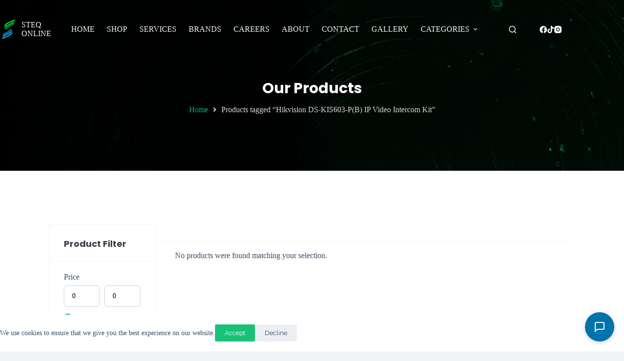

--- FILE ---
content_type: text/css
request_url: https://steq.online/wp-content/plugins/gutenkit-blocks-addon/build/blocks/social-icons/style-index.css?ver=1.0.0
body_size: 319
content:
.gkit-social-media{width:100%}.gkit-social-media-menu{align-items:center;box-sizing:border-box;display:flex;flex-wrap:wrap;list-style-type:none;margin:0;padding:0}.gkit-social-media-menu.gkit-social-media-icon-style-icon .gkit-social-media-menu-item .gkit-social-media-menu-item-link,.gkit-social-media-menu.gkit-social-media-icon-style-icon .gkit-social-media-menu-item:hover .gkit-social-media-menu-item-link{border-radius:100%}.gkit-social-media-menu.gkit-social-media-icon-position-before .gkit-social-media-menu-item .gkit-social-media-menu-item-link svg{order:0}.gkit-social-media-menu.gkit-social-media-icon-position-before .gkit-social-media-menu-item .gkit-social-media-menu-item-link span{order:1}.gkit-social-media-menu.gkit-social-media-icon-style-both .gkit-social-media-menu-item .gkit-social-media-menu-item-link,.gkit-social-media-menu.gkit-social-media-icon-style-text .gkit-social-media-menu-item .gkit-social-media-menu-item-link{width:100%!important}.gkit-social-media-menu.gkit-social-media-icon-position-after .gkit-social-media-menu-item .gkit-social-media-menu-item-link svg{order:1}.gkit-social-media-menu.gkit-social-media-icon-position-after .gkit-social-media-menu-item .gkit-social-media-menu-item-link span{order:0}.gkit-social-media-menu .gkit-social-media-menu-item{align-items:center;display:flex;justify-content:center;transition:all var(--gutenkit-preset-global-transition_duration,.4s) var(--gutenkit-preset-global-transition_timing_function,ease)}.gkit-social-media-menu .gkit-social-media-menu-item:hover .gkit-social-media-menu-item-link{background:#0693e3}.gkit-social-media-menu .gkit-social-media-menu-item .gkit-social-media-menu-item-link{align-items:center;display:flex;justify-content:center;text-decoration:none;transition:all var(--gutenkit-preset-global-transition_duration,.4s) var(--gutenkit-preset-global-transition_timing_function,ease);white-space:nowrap}.gkit-social-media-menu .gkit-social-media-menu-item .gkit-social-media-menu-item-link svg{display:block!important}


--- FILE ---
content_type: text/css
request_url: https://steq.online/wp-content/plugins/gutenkit-blocks-addon/build/blocks/page-list/style-index.css?ver=1.0.0
body_size: 451
content:
.wp-block-gutenkit-page-list .gkit-page-list-container{display:flex;flex-direction:column;flex-wrap:wrap}.wp-block-gutenkit-page-list .gkit-page-list-container .gkit-empty-page-list{background-color:#babfc5;display:block;font-size:22px;margin:0;padding:10px 0;text-align:center}.wp-block-gutenkit-page-list .gkit-page-list-container .gkit-page-list{margin:0;padding:0}.wp-block-gutenkit-page-list .gkit-page-list-container .gkit-page-list .gkit-page-link{align-items:center;box-shadow:0 0 0 0 transparent;display:inline-flex;min-width:-moz-fit-content;min-width:fit-content;outline:0 solid transparent;text-decoration:none;transition:all .4s ease;vertical-align:middle}.wp-block-gutenkit-page-list .gkit-page-list-container .gkit-page-list .gkit-page-link .gkit-page-list-content{align-items:center;display:flex}.wp-block-gutenkit-page-list .gkit-page-list-container .gkit-page-list .gkit-page-link .gkit-page-list-content .gkit-page-list-icon{display:flex;justify-content:center;padding:0 5px;transition:all .4s ease}.wp-block-gutenkit-page-list .gkit-page-list-container .gkit-page-list .gkit-page-link .gkit-page-list-content .gkit-page-list-icon span,.wp-block-gutenkit-page-list .gkit-page-list-container .gkit-page-list .gkit-page-link .gkit-page-list-content .gkit-page-list-icon svg{transition:all .4s ease}.wp-block-gutenkit-page-list .gkit-page-list-container .gkit-page-list .gkit-page-link .gkit-page-list-content .gkit-page-list-text{display:flex;flex-direction:column;padding:0 5px}.wp-block-gutenkit-page-list .gkit-page-list-container .gkit-page-list .gkit-page-link .gkit-page-list-content .gkit-page-list-text .gkit-page-list-title{font-size:16px;transition:all .4s ease}.wp-block-gutenkit-page-list .gkit-page-list-container .gkit-page-list .gkit-page-link .gkit-page-list-content .gkit-page-list-text .gkit-page-subtitle{display:block;font-size:11px;font-style:normal;transition:all .4s ease}.wp-block-gutenkit-page-list .gkit-page-list-container .gkit-page-list .gkit-page-link .gkit-page-list-label{background-color:#c91765;color:#fff;font-size:10px;margin-left:5px;padding:2px 5px}.wp-block-gutenkit-page-list .gkit-inline-items{display:grid;grid-template-columns:repeat(3,minmax(0,1fr))}.editor-styles-wrapper .wp-block-post-content .wp-block-gutenkit-page-list a:where(:not(.wp-element-button)){color:#000}.wp-block-post-content .wp-block-gutenkit-page-list a:where(:not(.wp-element-button)){color:#000}


--- FILE ---
content_type: text/css
request_url: https://steq.online/wp-content/plugins/customer-reviews-woocommerce/css/frontend.css?ver=5.83.4
body_size: 20578
content:
p.cr-comment-image-text { margin-bottom: 0.5em; font-size: 0.9em; }
p.cr-comment-video-text { margin-bottom: 0.5em; font-size: 0.9em; }
.iv-comment-image {
	float: left;
	margin-right: 5px;
	margin-left: 0;
	margin-bottom: 5px;
	margin-top: 0px;
	border-radius: 5px;
	overflow: hidden;
	border: 1px solid #e4e1e3;
	filter: brightness(100%);
}
.iv-comment-image:hover,
.cr-comment-video:hover {
	filter: brightness(95%);
}
.cr-comment-image-top {
	display: inline-block;
	margin-right: 5px;
	vertical-align: top;
	max-height: 150px;
	border-radius: 5px;
	overflow: hidden;
	border: 1px solid #e4e1e3;
	filter: brightness(100%);
	box-sizing: content-box;
	position: relative;
}
.cr-comment-image-top:hover {
	filter: brightness(95%);
}
.cr-comment-video {
	float: left;
	margin-right: 5px;
	margin-bottom: 5px;
	position: relative;
	cursor: pointer;
	border-radius: 5px;
	overflow: hidden;
	border: 1px solid #e4e1e3;
	filter: brightness(100%);
}
.cr-comment-video video.cr-video-a {
	width: 75px;
	height: 75px;
	display: block;
	object-fit: cover;
}
.cr-comment-video-modal.cr-comment-video video.cr-video-a {
	width: auto;
	height: auto;
	max-width: 100%;
	max-height: 100%;
	object-fit: contain;
	background-color: rgba(0,0,0,0.4);
}
.cr-comment-video .cr-comment-videoicon,
.cr-comment-image-top .cr-comment-videoicon {
	position: absolute;
	top: 50%;
	left: 50%;
	width: 32px;
	height: auto;
	margin-top: -16px;
	margin-left: -16px;
}
#reviews.cr-reviews-ajax-reviews .cr-ajax-reviews-cus-images-modal .cr-ajax-reviews-cus-images-slider-nav .cr-ajax-reviews-slide-nav .cr-comment-videoicon,
.cr-all-reviews-shortcode .cr-ajax-reviews-cus-images-modal .cr-ajax-reviews-cus-images-slider-nav .cr-ajax-reviews-slide-nav .cr-comment-videoicon {
	position: absolute;
	top: 50%;
	left: 50%;
	width: 26px;
	height: auto;
	margin-top: -13px;
	margin-left: -13px;
}
.cr-comment-image-top img,
.cr-comment-image-top video {
	width: 150px;
	height: 150px;
	box-shadow: none;
	padding: 0;
	border-radius: 0;
	object-fit: cover;
	cursor: pointer;
}
#reviews div.iv-comment-image img,
div.iv-comment-image img {
	box-shadow: none;
	width: 75px;
	height: 75px;
	max-width: 75px;
	max-height: 75px;
	object-fit:cover;
	padding: 0;
	border-radius: 0;
	display: block;
	position: relative;
}
.cr-comment-images, .cr-comment-videos {
	margin-bottom: 1em;
}
.cr-all-reviews-shortcode .cr-comment-images, .cr-comment-videos {
	margin: 0;
}
.cr-all-reviews-shortcode .comment_container .avatar {
	position: absolute;
	float: left;
	padding: 0;
	top: 0;
	left: 0;
	margin: 0;
}
.cr-comment-videos .cr-comment-video .cr-comment-video-close {
	display: none;
}
.cr-comment-videos .cr-comment-video.cr-comment-video-modal .cr-comment-video-close {
	display: block;
	background-color: #7A7A7A;
	color: #FFFFFF;
	border: 0px solid;
	border-radius: 10px;
	position: absolute;
	top: 0px;
	right: 0px;
	padding: 1px;
	line-height: 0;
	cursor: pointer;
}
.cr-comment-videos .cr-comment-video.cr-comment-video-modal .cr-comment-video-close .cr-close-button-svg {
	display: block;
	width: 18px;
	height: 18px;
}
.cr-comment-videos .cr-comment-video.cr-comment-video-modal .cr-comment-video-close .cr-close-button-svg-p {
	fill: #ffffff;
}
.cr-comment-videos .cr-comment-video .cr-video-cont {
	display: flex;
	position: relative;
	margin: auto;
}
.cr-comment-videos .cr-comment-video.cr-comment-video-modal .cr-video-cont {
	padding: 10px;
	max-width: 100%;
	max-height: 100%;
}
.cr-comment-videos-modal {
	position: fixed;
	top: 0;
	left: 0;
	width: 100vw;
	height: 100vh;
	z-index: 99999;
	overflow: auto;
	background-color: rgba(0,0,0,0.4);
	display: flex;
	align-items: center;
	justify-content: center;
}
.cr-comment-videos-modal .cr-comment-video,
.cr-comment-videos-modal .iv-comment-image {
	display: none;
}
.cr-comment-video.cr-comment-video-modal {
	width: 80%;
	height: 80%;
	float: none;
	margin: auto;
	z-index: 1;
	display: flex;
	justify-content: center;
	cursor: auto;
	border-width: 0;
	filter: brightness(100%);
}
.cr-recaptcha { margin-bottom: 1.5em; }
#commentform.comment-form .cr-upload-local-images, .comment-form .cr-upload-local-images { width: 100%; flex: none; }
#commentform.comment-form .cr-upload-local-images label, .comment-form .cr-upload-local-images label {
	display: block;
	transform: none;
	position: relative;
	left: auto;
	top: auto;
}
#commentform.comment-form .cr-upload-local-images input, .comment-form .cr-upload-local-images input { display: block; width: 100%; }
.ivole-meter {
	overflow: hidden;
	background: #f2f2f2;
	background: -webkit-linear-gradient(top,#eee,#f6f6f6);
	background: linear-gradient(to bottom,#eee,#f6f6f6);
	background-color: #f3f3f3;
	height: 22px;
	border-radius: 1px;
	box-shadow: inset 0 1px 2px rgba(0,0,0,.4),inset 0 0 0 1px rgba(0,0,0,.1);
	-moz-box-sizing: border-box;
	-webkit-box-sizing: border-box;
	box-sizing: border-box
}
.ivole-meter .ivole-meter-bar {
	border-radius: 1px;
	background: #fb0;
	background: -webkit-linear-gradient(top,#ffce00,#ffa700);
	background: linear-gradient(to bottom,#ffce00,#ffa700);
	background-color: #ffce00;
	box-shadow: inset 0 0 0 1px rgba(0,0,0,.25),inset 0 -1px 0 rgba(0,0,0,.05);
	-webkit-transition: width .5s ease;
	transition: width .5s ease;
	float: left;
	font-size: 0;
	height: 100%;
	width: 0;
	-moz-box-sizing: border-box;
	-webkit-box-sizing: border-box;
	box-sizing: border-box
}
.ivole-meter .ivole-meter-bar:before {
	background-color: rgba(255,255,255,.25);
	content: "";
	display: block;
	font-size: 0;
	height: 1px;
	margin: 1px
}
.cr-histogramTable tr.ivole-histogramRow .ivole-histogramCell1 {
	white-space: nowrap;
	width: auto;
}
.cr-histogramTable tr.ivole-histogramRow .ivole-histogramCell2 {
	width: 70%;
}
.cr-all-reviews-shortcode .cr-histogramTable tr.ivole-histogramRow .ivole-histogramCell2 {
	min-width: 100px;
}
.cr-histogramTable tr.ivole-histogramRow .ivole-histogramCell3 {
	text-align: right;
	white-space: nowrap;
	width: auto;
}
#reviews .cr-summaryBox-wrap,
.cr-all-reviews-shortcode .cr-summaryBox-wrap,
.cr-reviews-grid .cr-summaryBox-wrap {
	display: flex;
	flex-wrap: wrap;
	justify-content: space-between;
	padding: 2px;
	align-items: center;
}
.cr-all-reviews-shortcode.cr-all-reviews-new-review .cr-summaryBox-wrap {
	display: none;
}
.cr-reviews-grid.cr-reviews-grid-new-review .cr-summaryBox-wrap,
.cr-reviews-grid.cr-reviews-grid-new-review .cr-reviews-grid-empty {
	display: none;
}
#reviews .cr-summaryBox-wrap {
	margin: 0 0 1em 0;
	background-color: #F9F9F9;
}
.cr-all-reviews-shortcode .cr-summaryBox-wrap,
.cr-reviews-grid .cr-summaryBox-wrap {
	margin: 0;
	background-color: #F9F9F9;
}
.cr-all-reviews-shortcode .cr-summaryBox-wrap .cr-summary-separator,
.cr-reviews-grid .cr-summaryBox-wrap .cr-summary-separator {
	width: auto;
	height: 40px;
}
.cr-all-reviews-shortcode .cr-summaryBox-wrap.cr-summaryBox-add-review .cr-summary-separator,
.cr-reviews-grid .cr-summaryBox-wrap.cr-summaryBox-add-review .cr-summary-separator {
	flex: 2 2 auto;
	display: flex;
	justify-content: center;
	align-items: center;
}
.cr-all-reviews-shortcode .cr-summaryBox-wrap.cr-summaryBox-add-review .cr-summary-separator-side,
.cr-reviews-grid .cr-summaryBox-wrap.cr-summaryBox-add-review .cr-summary-separator-side {
	flex: 1 1 auto;
}
.cr-all-reviews-shortcode .cr-summaryBox-wrap .cr-summary-separator-int,
.cr-reviews-grid .cr-summaryBox-wrap .cr-summary-separator-int {
	width: 2px;
	height: 40px;
	background-color: #BCCCD4;
}
.cr-reviews-grid .cr-summaryBox-wrap {
	margin: 0 10px 20px 10px;
}
#reviews .cr-summaryBox-wrap .ivole-summaryBox,
#reviews .cr-summaryBox-wrap .cr-overall-rating-wrap,
.cr-all-reviews-shortcode .cr-summaryBox-wrap .ivole-summaryBox,
.cr-all-reviews-shortcode .cr-summaryBox-wrap .cr-overall-rating-wrap,
.cr-reviews-grid .cr-summaryBox-wrap .ivole-summaryBox,
.cr-reviews-grid .cr-summaryBox-wrap .cr-overall-rating-wrap {
	margin: 0px;
	width: 49%;
	flex: 0 0 49%;
	padding: 10px;
	border-radius: 4px;
	border: 0px solid #e4e1e3;
	box-sizing: border-box;
}
.cr-all-reviews-shortcode .cr-summaryBox-wrap.cr-summaryBox-add-review .ivole-summaryBox,
.cr-reviews-grid .cr-summaryBox-wrap.cr-summaryBox-add-review .ivole-summaryBox {
	width: 35%;
	flex: 1 0 35%;
}
.cr-all-reviews-shortcode .cr-summaryBox-wrap.cr-summaryBox-add-review .cr-overall-rating-wrap,
.cr-all-reviews-shortcode .cr-summaryBox-wrap.cr-summaryBox-add-review .cr-add-review-wrap,
.cr-reviews-grid .cr-summaryBox-wrap.cr-summaryBox-add-review .cr-overall-rating-wrap,
.cr-reviews-grid .cr-summaryBox-wrap.cr-summaryBox-add-review .cr-add-review-wrap {
	width: auto;
	flex: 0 0 auto;
}
#reviews .cr-summaryBox-wrap .cr-overall-rating-wrap,
.cr-all-reviews-shortcode .cr-summaryBox-wrap .cr-overall-rating-wrap,
.cr-all-reviews-shortcode .cr-summaryBox-wrap .cr-add-review-wrap,
.cr-reviews-grid .cr-summaryBox-wrap .cr-overall-rating-wrap,
.cr-reviews-grid .cr-summaryBox-wrap .cr-add-review-wrap {
	display: flex;
	justify-content: center;
	align-items: center;
	flex-wrap: wrap;
	flex-direction: column;
}
#reviews .cr-summaryBox-wrap .cr-average-rating,
.cr-all-reviews-shortcode .cr-summaryBox-wrap .cr-average-rating,
.cr-reviews-grid .cr-summaryBox-wrap .cr-average-rating {
	font-size: 36px;
	font-weight: bold;
	line-height: 50px;
	color: #0E252C;
}
#reviews .cr-summaryBox-wrap .cr-total-rating-count,
.cr-all-reviews-shortcode .cr-summaryBox-wrap .cr-total-rating-count,
.cr-reviews-grid .cr-summaryBox-wrap .cr-total-rating-count {
	font-size: 14px;
	color: #0E252C;
	line-height: 25px;
}
.cr-all-reviews-shortcode .cr-review-form-wrap,
.cr-reviews-grid .cr-review-form-wrap,
.cr-qna-block .cr-qna-new-q-form {
	display: none;
}
.cr-all-reviews-shortcode.cr-all-reviews-new-review .cr-review-form-wrap,
.cr-ajax-reviews-review-form .cr-review-form-wrap,
.cr-reviews-grid.cr-reviews-grid-new-review .cr-review-form-wrap,
.cr-qna-block.cr-qna-new-q-form-open .cr-qna-new-q-form {
	display: block;
}
.cr-all-reviews-shortcode .cr-review-form-wrap .cr-review-form-nav,
.cr-ajax-reviews-review-form .cr-review-form-wrap .cr-review-form-nav,
.cr-reviews-grid .cr-review-form-wrap .cr-review-form-nav,
.cr-qna-block .cr-review-form-nav {
	display: flex;
	justify-content: space-between;
	border-top: 1px solid #E5E9EB;
	border-bottom: 1px solid #E5E9EB;
	height: 50px;
}
.cr-qna-block .cr-qna-list-inl-answ .cr-review-form-nav {
	margin: 0 0 20px 0;
}
.cr-all-reviews-shortcode .cr-review-form-wrap .cr-review-form-nav .cr-nav-left,
.cr-all-reviews-shortcode .cr-review-form-wrap .cr-review-form-nav .cr-nav-right,
.cr-ajax-reviews-review-form .cr-review-form-wrap .cr-review-form-nav .cr-nav-left,
.cr-ajax-reviews-review-form .cr-review-form-wrap .cr-review-form-nav .cr-nav-right,
.cr-reviews-grid .cr-review-form-wrap .cr-review-form-nav .cr-nav-left,
.cr-reviews-grid .cr-review-form-wrap .cr-review-form-nav .cr-nav-right,
.cr-qna-block .cr-review-form-nav .cr-nav-left,
.cr-qna-block .cr-review-form-nav .cr-nav-right {
	display: flex;
	align-items: center;
}
.cr-ajax-reviews-review-form.cr-ajax-reviews-review-form-nc .cr-review-form-wrap .cr-review-form-nav .cr-nav-right {
	display: none;
}
.cr-all-reviews-shortcode .cr-review-form-wrap .cr-review-form-nav .cr-nav-left svg,
.cr-ajax-reviews-review-form .cr-review-form-wrap .cr-review-form-nav .cr-nav-left svg,
.cr-reviews-grid .cr-review-form-wrap .cr-review-form-nav .cr-nav-left svg,
.cr-qna-block .cr-review-form-nav .cr-nav-left svg {
	margin: 0 5px 0 0;
}
.cr-ajax-reviews-review-form.cr-ajax-reviews-review-form-nc .cr-review-form-wrap .cr-review-form-nav .cr-nav-left svg {
	pointer-events: none;
}
.cr-all-reviews-shortcode .cr-review-form-wrap .cr-review-form-nav .cr-nav-left svg:hover,
.cr-all-reviews-shortcode .cr-review-form-wrap .cr-review-form-nav .cr-nav-right svg:hover,
.cr-ajax-reviews-review-form .cr-review-form-wrap .cr-review-form-nav .cr-nav-left svg:hover,
.cr-ajax-reviews-review-form .cr-review-form-wrap .cr-review-form-nav .cr-nav-right svg:hover,
.cr-reviews-grid .cr-review-form-wrap .cr-review-form-nav .cr-nav-left svg:hover,
.cr-reviews-grid .cr-review-form-wrap .cr-review-form-nav .cr-nav-right svg:hover,
.cr-qna-block .cr-review-form-nav .cr-nav-left svg:hover,
.cr-qna-block .cr-review-form-nav .cr-nav-right svg:hover {
	cursor: pointer;
}
.cr-all-reviews-shortcode .cr-review-form-wrap .cr-review-form-nav .cr-nav-left span,
.cr-ajax-reviews-review-form .cr-review-form-wrap .cr-review-form-nav .cr-nav-left span,
.cr-reviews-grid .cr-review-form-wrap .cr-review-form-nav .cr-nav-left span,
.cr-qna-block .cr-review-form-nav .cr-nav-left span {
	font-size: 16px;
	color: #0E252C;
}
.cr-all-reviews-shortcode .cr-review-form-item,
.cr-ajax-reviews-review-form .cr-review-form-item,
.cr-reviews-grid .cr-review-form-item,
.cr-qna-block .cr-review-form-item {
	display: flex;
	max-width: 500px;
	margin: 0 auto;
	padding: 30px 0;
	border-bottom: 1px solid #E5E9EB;
	position: relative;
	align-items: center;
}
.cr-all-reviews-shortcode .cr-review-form-item img,
.cr-ajax-reviews-review-form .cr-review-form-item img,
.cr-reviews-grid .cr-review-form-item img,
.cr-qna-block .cr-review-form-item img {
	display: block;
	height: 60px;
	width: auto;
	margin: 0 20px 0 0;
}
.rtl .cr-all-reviews-shortcode .cr-review-form-item img,
.rtl .cr-ajax-reviews-review-form .cr-review-form-item img,
.rtl .cr-reviews-grid .cr-review-form-item img,
.rtl .cr-qna-block .cr-review-form-item img {
	margin: 0 0 0 20px;
}
.cr-all-reviews-shortcode .cr-review-form-item span,
.cr-ajax-reviews-review-form .cr-review-form-item span,
.cr-reviews-grid .cr-review-form-item span,
.cr-qna-block .cr-review-form-item span {
	display: block;
	font-size: 22px;
	font-weight: 500;
	color: #0E252C;
}
.cr-all-reviews-shortcode .cr-review-form-rating,
.cr-ajax-reviews-review-form .cr-review-form-rating,
.cr-reviews-grid .cr-review-form-rating {
	max-width: 500px;
	margin: 0 auto;
	padding: 30px 0 30px 0;
	position: relative;
}
.cr-onsite-ratings .cr-review-form-rating,
.cr-review-form-rating-overall .cr-review-form-rating {
	max-width: 500px;
	margin: 1em 0 1em 0;
	padding: 0;
	position: relative;
}
.cr-review-form-rating-overall.cr-review-form-rating-ovonly .cr-review-form-rating {
	margin: 1em 0 1.5em 0;
}
.cr-review-form-wrap .cr-onsite-ratings .cr-review-form-rating,
.cr-review-form-wrap .cr-review-form-rating-overall .cr-review-form-rating {
	margin-left: auto;
	margin-right: auto;
}
.cr-review-form-wrap .cr-onsite-ratings .cr-review-form-rating-label {
	font-size: 12px;
	color: #4D5D64;
}
.cr-all-reviews-shortcode .cr-review-form-rating .cr-review-form-rating-cont,
.cr-onsite-ratings .cr-review-form-rating .cr-review-form-rating-cont,
.cr-review-form-rating-overall .cr-review-form-rating .cr-review-form-rating-cont,
.cr-reviews-grid .cr-review-form-rating .cr-review-form-rating-cont {
	display: flex;
	position: relative;
	height: auto;
	padding: 5px 0;
}
.cr-all-reviews-shortcode .cr-review-form-rating .cr-review-form-rating-cont .cr-review-form-rating-inner,
.cr-onsite-ratings .cr-review-form-rating .cr-review-form-rating-cont .cr-review-form-rating-inner,
.cr-reviews-grid .cr-review-form-rating .cr-review-form-rating-cont .cr-review-form-rating-inner {
	height: 20px;
	padding: 0 5px;
	line-height: 0;
}
.cr-review-form-rating-overall .cr-review-form-rating .cr-review-form-rating-cont .cr-review-form-rating-inner {
	height: 30px;
	padding: 0 5px;
}
.cr-review-form-rating-overall .cr-review-form-rating .cr-review-form-rating-cont .cr-review-form-rating-inner svg {
	height: 30px;
	width: 33px;
}
.cr-onsite-ratings .cr-review-form-rating .cr-review-form-rating-cont .cr-review-form-rating-inner:first-child,
.cr-review-form-rating-overall .cr-review-form-rating .cr-review-form-rating-cont .cr-review-form-rating-inner:first-child {
	padding-left: 0;
}
.cr-all-reviews-shortcode .cr-review-form-rating .cr-review-form-rating-cont .cr-review-form-rating-inner .cr-rating-act,
.cr-onsite-ratings .cr-review-form-rating .cr-review-form-rating-cont .cr-review-form-rating-inner .cr-rating-act,
.cr-review-form-rating-overall .cr-review-form-rating .cr-review-form-rating-cont .cr-review-form-rating-inner .cr-rating-act,
.cr-ajax-reviews-review-form .cr-review-form-rating .cr-review-form-rating-cont .cr-review-form-rating-inner .cr-rating-act,
.cr-reviews-grid .cr-review-form-rating .cr-review-form-rating-cont .cr-review-form-rating-inner .cr-rating-act {
	display: none;
}
.cr-all-reviews-shortcode .cr-review-form-rating .cr-review-form-rating-cont .cr-review-form-rating-inner svg:hover,
.cr-ajax-reviews-review-form .cr-review-form-rating .cr-review-form-rating-cont .cr-review-form-rating-inner svg:hover,
.cr-reviews-grid .cr-review-form-rating .cr-review-form-rating-cont .cr-review-form-rating-inner svg:hover {
	cursor: pointer;
}
.cr-all-reviews-shortcode .cr-review-form-rating .cr-review-form-rating-cont .cr-review-form-rating-nbr,
.cr-onsite-ratings .cr-review-form-rating .cr-review-form-rating-cont .cr-review-form-rating-nbr,
.cr-reviews-grid .cr-review-form-rating .cr-review-form-rating-cont .cr-review-form-rating-nbr {
	font-size: 14px;
	line-height: 20px;
	height: 20px;
	margin: 0 0 0 10px;
}
.cr-review-form-rating-overall .cr-review-form-rating .cr-review-form-rating-cont .cr-review-form-rating-nbr {
	font-size: 18px;
	line-height: 30px;
	height: 30px;
	margin: 0 0 0 10px;
}
.rtl .cr-review-form-rating-overall .cr-review-form-rating .cr-review-form-rating-cont .cr-review-form-rating-nbr {
	margin: 0 10px 0 0;
}
.cr-review-form-rating-overall .cr-review-form-rating-label {
	font-size: 18px;
}
.cr-all-reviews-shortcode .cr-review-form-rating-overall .cr-review-form-rating-label,
.cr-ajax-reviews-review-form .cr-review-form-rating-overall .cr-review-form-rating-label,
.cr-reviews-grid .cr-review-form-rating-overall .cr-review-form-rating-label {
	font-size: 16px;
}
.cr-all-reviews-shortcode .cr-review-form-field-error,
.cr-onsite-ratings .cr-review-form-field-error,
.cr-review-form-rating-overall .cr-review-form-field-error,
.cr-onsite-questions .cr-onsite-question .cr-review-form-field-error,
.cr-ajax-reviews-review-form .cr-review-form-field-error,
.cr-reviews-grid .cr-review-form-field-error,
.cr-qna-block .cr-review-form-field-error {
	font-size: 11px;
	color: #CE2B37;
	margin: 5px 0 0 0;
	display: none;
}
.cr-all-reviews-shortcode .cr-review-form-rating.cr-review-form-error .cr-review-form-rating-cont,
.cr-onsite-ratings .cr-review-form-rating.cr-review-form-error .cr-review-form-rating-cont,
.cr-review-form-rating-overall .cr-review-form-rating.cr-review-form-error .cr-review-form-rating-cont,
.cr-reviews-grid .cr-review-form-rating.cr-review-form-error .cr-review-form-rating-cont {
	background-color: #fae9eb;
}
.cr-all-reviews-shortcode .cr-review-form-rating.cr-review-form-error .cr-review-form-field-error,
.cr-ajax-reviews-review-form .cr-review-form-rating.cr-review-form-error .cr-review-form-field-error,
.cr-onsite-ratings .cr-review-form-rating.cr-review-form-error .cr-review-form-field-error,
.cr-review-form-rating-overall .cr-review-form-rating.cr-review-form-error .cr-review-form-field-error,
.cr-onsite-questions .cr-onsite-question.cr-review-form-error .cr-review-form-field-error,
.cr-all-reviews-shortcode .cr-review-form-comment.cr-review-form-error .cr-review-form-field-error,
.cr-all-reviews-shortcode .cr-review-form-name.cr-review-form-error .cr-review-form-field-error,
.cr-all-reviews-shortcode .cr-review-form-captcha.cr-review-form-error .cr-review-form-field-error,
.cr-all-reviews-shortcode .cr-review-form-email.cr-review-form-error .cr-review-form-field-error,
.cr-all-reviews-shortcode .cr-form-item-media.cr-review-form-error .cr-review-form-field-error,
.cr-all-reviews-shortcode .cr-review-form-terms.cr-review-form-error .cr-review-form-field-error,
.cr-ajax-reviews-review-form .cr-review-form-comment.cr-review-form-error .cr-review-form-field-error,
.cr-ajax-reviews-review-form .cr-review-form-name.cr-review-form-error .cr-review-form-field-error,
.cr-ajax-reviews-review-form .cr-review-form-email.cr-review-form-error .cr-review-form-field-error,
.cr-ajax-reviews-review-form .cr-review-form-captcha.cr-review-form-error .cr-review-form-field-error,
.cr-ajax-reviews-review-form .cr-form-item-media.cr-review-form-error .cr-review-form-field-error,
.cr-ajax-reviews-review-form .cr-review-form-terms.cr-review-form-error .cr-review-form-field-error,
.cr-reviews-grid .cr-review-form-comment.cr-review-form-error .cr-review-form-field-error,
.cr-reviews-grid .cr-review-form-name.cr-review-form-error .cr-review-form-field-error,
.cr-reviews-grid .cr-review-form-email.cr-review-form-error .cr-review-form-field-error,
.cr-reviews-grid .cr-review-form-captcha.cr-review-form-error .cr-review-form-field-error,
.cr-reviews-grid .cr-form-item-media.cr-review-form-error .cr-review-form-field-error,
.cr-reviews-grid .cr-review-form-terms.cr-review-form-error .cr-review-form-field-error,
.cr-qna-block .cr-review-form-comment.cr-review-form-error .cr-review-form-field-error,
.cr-qna-block .cr-review-form-name.cr-review-form-error .cr-review-form-field-error,
.cr-qna-block .cr-review-form-email.cr-review-form-error .cr-review-form-field-error,
.cr-qna-block .cr-review-form-terms.cr-review-form-error .cr-review-form-field-error {
	display: block;
}
.cr-all-reviews-shortcode .cr-review-form-comment,
.cr-ajax-reviews-review-form .cr-review-form-comment,
.cr-reviews-grid .cr-review-form-comment,
.cr-qna-block .cr-review-form-comment {
	max-width: 500px;
	margin: 0 auto;
	padding: 0 0 20px 0;
	position: relative;
}
.cr-all-reviews-shortcode .cr-review-form-comment .cr-review-form-comment-txt,
.cr-ajax-reviews-review-form .cr-review-form-comment .cr-review-form-comment-txt,
.cr-reviews-grid .cr-review-form-comment .cr-review-form-comment-txt,
.cr-qna-block .cr-review-form-comment .cr-review-form-comment-txt {
	border: solid 1px #D8E2E7;
	background-color: #FFFFFF;
	box-shadow: none;
	position: relative;
	padding: 12px 16px;
	color: #0E252C;
	font-size: 14px;
	width: 100%;
	margin: 0;
}
.cr-all-reviews-shortcode .cr-review-form-comment.cr-review-form-error .cr-review-form-comment-txt,
.cr-ajax-reviews-review-form .cr-review-form-comment.cr-review-form-error .cr-review-form-comment-txt,
.cr-reviews-grid .cr-review-form-comment.cr-review-form-error .cr-review-form-comment-txt,
.cr-qna-block .cr-review-form-comment.cr-review-form-error .cr-review-form-comment-txt {
	border: #CE2B37 solid 2px;
}
.cr-all-reviews-shortcode .cr-review-form-comment .cr-review-form-lbl,
.cr-all-reviews-shortcode .cr-review-form-name .cr-review-form-lbl,
.cr-all-reviews-shortcode .cr-review-form-email .cr-review-form-lbl,
.cr-ajax-reviews-review-form .cr-review-form-comment .cr-review-form-lbl,
.cr-ajax-reviews-review-form .cr-review-form-name .cr-review-form-lbl,
.cr-ajax-reviews-review-form .cr-review-form-email .cr-review-form-lbl,
.cr-reviews-grid .cr-review-form-comment .cr-review-form-lbl,
.cr-reviews-grid .cr-review-form-name .cr-review-form-lbl,
.cr-reviews-grid .cr-review-form-email .cr-review-form-lbl,
.cr-qna-block .cr-review-form-lbl {
	position: absolute;
	top: -7px;
	z-index: 1;
	left: 16px;
	background-color: #FFFFFF;
	padding: 0 5px;
	font-size: 12px;
	line-height: 12px;
	height: 12px;
	color: #4D5D64;
}
.rtl .cr-all-reviews-shortcode .cr-review-form-comment .cr-review-form-lbl,
.rtl .cr-all-reviews-shortcode .cr-review-form-name .cr-review-form-lbl,
.rtl .cr-all-reviews-shortcode .cr-review-form-email .cr-review-form-lbl,
.rtl .cr-ajax-reviews-review-form .cr-review-form-comment .cr-review-form-lbl,
.rtl .cr-ajax-reviews-review-form .cr-review-form-name .cr-review-form-lbl,
.rtl .cr-ajax-reviews-review-form .cr-review-form-email .cr-review-form-lbl,
.rtl .cr-reviews-grid .cr-review-form-comment .cr-review-form-lbl,
.rtl .cr-reviews-grid .cr-review-form-name .cr-review-form-lbl,
.rtl .cr-reviews-grid .cr-review-form-email .cr-review-form-lbl,
.rtl .cr-qna-block .cr-review-form-lbl {
	left: auto;
	right: 16px;
}
.cr-all-reviews-shortcode .cr-form-item-media,
.cr-ajax-reviews-review-form .cr-form-item-media,
.cr-reviews-grid .cr-form-item-media {
	max-width: 500px;
	margin: 0 auto;
	padding: 0 0 20px 0;
}
.cr-all-reviews-shortcode .cr-review-form-terms,
.cr-ajax-reviews-review-form .cr-review-form-terms,
.cr-reviews-grid .cr-review-form-terms,
.cr-qna-block .cr-captcha-terms,
.cr-qna-block .cr-review-form-terms {
	max-width: 500px;
	margin: 0 auto;
	padding: 0 0 20px 0;
	line-height: 1;
	display: block;
}
.cr-all-reviews-shortcode .cr-review-form-terms label,
.cr-ajax-reviews-review-form .cr-review-form-terms label,
.cr-reviews-grid .cr-review-form-terms label,
.cr-qna-block .cr-review-form-terms label {
	display: inline-block;
	font-size: 14px;
	font-weight: normal;
	margin: 0;
}
.cr-all-reviews-shortcode .cr-review-form-terms .cr-review-form-checkbox,
.cr-ajax-reviews-review-form .cr-review-form-terms .cr-review-form-checkbox,
.cr-reviews-grid .cr-review-form-terms .cr-review-form-checkbox,
.cr-qna-block .cr-review-form-terms .cr-review-form-checkbox {
	appearance: auto;
	width: auto;
	height: auto;
	border: none;
	display: inline-block;
	vertical-align: middle;
	margin: 0 5px 0 0;
	accent-color: #4D5D64;
}
.rtl .cr-all-reviews-shortcode .cr-review-form-terms .cr-review-form-checkbox,
.rtl .cr-ajax-reviews-review-form .cr-review-form-terms .cr-review-form-checkbox,
.rtl .cr-reviews-grid .cr-review-form-terms .cr-review-form-checkbox,
.rtl .cr-qna-block .cr-review-form-terms .cr-review-form-checkbox {
	margin: 0 0 0 5px;
}
.cr-all-reviews-shortcode .cr-review-form-terms span,
.cr-ajax-reviews-review-form .cr-review-form-terms span,
.cr-reviews-grid .cr-review-form-terms span,
.cr-qna-block .cr-review-form-terms span {
	display: inline;
	vertical-align: middle;
	color: #0E252C;
	line-height: 1.3;
}
.cr-all-reviews-shortcode .cr-review-form-terms .cr-review-form-checkbox::after,
.cr-ajax-reviews-review-form .cr-review-form-terms .cr-review-form-checkbox::after,
.cr-reviews-grid .cr-review-form-terms .cr-review-form-checkbox::after,
.cr-qna-block .cr-review-form-terms .cr-review-form-checkbox::after {
	border: none;
	content: normal;
}
.cr-qna-block .cr-captcha-terms {
	font-size: 12px;
	font-weight: normal;
	vertical-align: middle;
	color: #0E252C;
}
.cr-all-reviews-shortcode .cr-review-form-ne,
.cr-ajax-reviews-review-form .cr-review-form-ne,
.cr-reviews-grid .cr-review-form-ne,
.cr-qna-block .cr-review-form-ne {
	max-width: 500px;
	margin: 0 auto;
	padding: 0 0 20px 0;
	position: relative;
	display: flex;
	gap: 10px;
}
.cr-all-reviews-shortcode .cr-review-form-ne .cr-review-form-name,
.cr-all-reviews-shortcode .cr-review-form-ne .cr-review-form-email,
.cr-ajax-reviews-review-form .cr-review-form-ne .cr-review-form-name,
.cr-ajax-reviews-review-form .cr-review-form-ne .cr-review-form-email,
.cr-reviews-grid .cr-review-form-ne .cr-review-form-name,
.cr-reviews-grid .cr-review-form-ne .cr-review-form-email,
.cr-qna-block .cr-review-form-ne .cr-review-form-name,
.cr-qna-block .cr-review-form-ne .cr-review-form-email {
	width: 50%;
	position: relative;
}
.cr-all-reviews-shortcode .cr-review-form-ne .cr-review-form-name input,
.cr-all-reviews-shortcode .cr-review-form-ne .cr-review-form-email input,
.cr-ajax-reviews-review-form .cr-review-form-ne .cr-review-form-name input,
.cr-ajax-reviews-review-form .cr-review-form-ne .cr-review-form-email input,
.cr-reviews-grid .cr-review-form-ne .cr-review-form-name input,
.cr-reviews-grid .cr-review-form-ne .cr-review-form-email input,
.cr-qna-block .cr-review-form-ne .cr-review-form-name input,
.cr-qna-block .cr-review-form-ne .cr-review-form-email input {
	width: 100%;
}
.cr-all-reviews-shortcode .cr-review-form-ne .cr-review-form-txt,
.cr-ajax-reviews-review-form .cr-review-form-ne .cr-review-form-txt,
.cr-reviews-grid .cr-review-form-ne .cr-review-form-txt,
.cr-qna-block .cr-review-form-ne .cr-review-form-txt {
	border: solid 1px #D8E2E7;
	background-color: #FFFFFF;
	box-shadow: none;
	position: relative;
	padding: 12px 16px;
	color: #0E252C;
	font-size: 14px;
	margin: 0;
}
.cr-review-form-wrap .cr-onsite-question .cr-onsite-question-inp {
	border: solid 1px #D8E2E7;
	background-color: #FFFFFF;
	box-shadow: none;
	padding: 12px 16px;
	color: #0E252C;
	font-size: 14px;
	width: 50%;
}
.cr-review-form-wrap .cr-onsite-question label {
	position: absolute;
	top: -7px;
	z-index: 1;
	left: 16px;
	background-color: #FFFFFF;
	padding: 0 5px;
	font-size: 12px;
	line-height: 12px;
	height: 12px;
	color: #4D5D64;
	font-weight: normal;
}
.rtl .cr-review-form-wrap .cr-onsite-question label {
	left: auto;
	right: 16px;
}
.cr-review-form-wrap .cr-onsite-questions {
	max-width: 500px;
	margin: 0 auto;
}
.cr-all-reviews-shortcode .cr-review-form-name.cr-review-form-error .cr-review-form-txt,
.cr-all-reviews-shortcode .cr-review-form-email.cr-review-form-error .cr-review-form-txt,
.cr-ajax-reviews-review-form .cr-review-form-name.cr-review-form-error .cr-review-form-txt,
.cr-ajax-reviews-review-form .cr-review-form-email.cr-review-form-error .cr-review-form-txt,
.cr-onsite-questions .cr-onsite-question.cr-review-form-error input[type='text'],
.cr-onsite-questions .cr-onsite-question.cr-review-form-error input[type='number'],
.cr-single-product-review .cr-review-form-textbox.cr-review-form-error,
.cr-reviews-grid .cr-review-form-name.cr-review-form-error .cr-review-form-txt,
.cr-reviews-grid .cr-review-form-email.cr-review-form-error .cr-review-form-txt,
.cr-qna-block .cr-review-form-name.cr-review-form-error .cr-review-form-txt,
.cr-qna-block .cr-review-form-email.cr-review-form-error .cr-review-form-txt {
	border: #CE2B37 solid 2px;
}
.cr-all-reviews-shortcode .cr-review-form-captcha,
.cr-ajax-reviews-review-form .cr-review-form-captcha,
.cr-reviews-grid .cr-review-form-captcha {
	max-width: 500px;
	margin: 0 auto;
	padding: 0 0 20px 0;
	display: flex;
	flex-direction: column;
	align-items: start;
}
.cr-all-reviews-shortcode .cr-review-form-captcha .cr-recaptcha,
.cr-ajax-reviews-review-form .cr-review-form-captcha .cr-recaptcha,
.cr-reviews-grid .cr-review-form-captcha .cr-recaptcha {
	margin: 0;
}
.cr-all-reviews-shortcode .cr-review-form-buttons,
.cr-ajax-reviews-review-form .cr-review-form-buttons,
.cr-reviews-grid .cr-review-form-buttons,
.cr-qna-block .cr-review-form-buttons {
	max-width: 500px;
	margin: 0 auto;
	padding: 0 0 30px 0;
	position: relative;
	display: flex;
	gap: 10px;
}
.cr-qna-block .cr-qna-list-inl-answ .cr-review-form-buttons {
	padding: 0;
}
.cr-all-reviews-shortcode .cr-review-form-wrap .cr-review-form-buttons .cr-review-form-submit,
.cr-ajax-reviews-review-form .cr-review-form-wrap .cr-review-form-buttons .cr-review-form-submit,
.cr-reviews-grid .cr-review-form-wrap .cr-review-form-buttons .cr-review-form-submit,
.cr-qna-block .cr-review-form-buttons .cr-review-form-submit {
	display: flex;
	background-color: #31856C;
	color: #ffffff;
	border: 0;
	height: 40px;
	line-height: 20px;
	font-size: 15px;
	width: 50%;
	padding: 0 10px;
	margin: 0;
	align-items: center;
	justify-content: center;
}
.cr-ajax-reviews-review-form.cr-ajax-reviews-review-form-nc .cr-review-form-buttons .cr-review-form-submit {
	width: 100%;
}
.cr-all-reviews-shortcode .cr-review-form-buttons .cr-review-form-submit:hover,
.cr-ajax-reviews-review-form .cr-review-form-buttons .cr-review-form-submit:hover,
.cr-reviews-grid .cr-review-form-buttons .cr-review-form-submit:hover,
.cr-qna-block .cr-review-form-buttons .cr-review-form-submit:hover {
	background-color: #276A56;
	text-decoration: none;
	cursor: pointer;
}
.cr-all-reviews-shortcode .cr-review-form-submitting .cr-review-form-buttons .cr-review-form-submit,
.cr-all-reviews-shortcode .cr-review-form-submitting .cr-review-form-buttons .cr-review-form-cancel,
.cr-all-reviews-shortcode .cr-review-form-submitting .cr-review-form-rating .cr-review-form-rating-inner,
.cr-all-reviews-shortcode .cr-review-form-submitting .cr-review-form-rating .cr-review-form-rating-inner,
.cr-all-reviews-shortcode .cr-review-form-submitting .cr-review-form-comment .cr-review-form-comment-txt,
.cr-all-reviews-shortcode .cr-review-form-submitting .cr-review-form-ne .cr-review-form-txt,
.cr-all-reviews-shortcode .cr-review-form-submitting .cr-review-form-captcha,
.cr-all-reviews-shortcode .cr-review-form-submitting .cr-onsite-question,
.cr-all-reviews-shortcode .cr-review-form-submitting .cr-onsite-question-inp,
.cr-all-reviews-shortcode .cr-review-form-submitting .cr-review-form-terms,
.cr-ajax-reviews-review-form .cr-review-form-submitting .cr-review-form-buttons .cr-review-form-submit,
.cr-ajax-reviews-review-form .cr-review-form-submitting .cr-review-form-buttons .cr-review-form-cancel,
.cr-ajax-reviews-review-form .cr-review-form-submitting .cr-review-form-rating .cr-review-form-rating-inner,
.cr-ajax-reviews-review-form .cr-review-form-submitting .cr-review-form-rating .cr-review-form-rating-inner,
.cr-ajax-reviews-review-form .cr-review-form-submitting .cr-review-form-comment .cr-review-form-comment-txt,
.cr-ajax-reviews-review-form .cr-review-form-submitting .cr-review-form-ne .cr-review-form-txt,
.cr-ajax-reviews-review-form .cr-review-form-submitting .cr-review-form-captcha,
.cr-ajax-reviews-review-form .cr-review-form-submitting .cr-onsite-question,
.cr-ajax-reviews-review-form .cr-review-form-submitting .cr-onsite-question-inp,
.cr-ajax-reviews-review-form .cr-review-form-submitting .cr-review-form-terms,
.cr-reviews-grid .cr-review-form-submitting .cr-review-form-buttons .cr-review-form-submit,
.cr-reviews-grid .cr-review-form-submitting .cr-review-form-buttons .cr-review-form-cancel,
.cr-reviews-grid .cr-review-form-submitting .cr-review-form-rating .cr-review-form-rating-inner,
.cr-reviews-grid .cr-review-form-submitting .cr-review-form-rating .cr-review-form-rating-inner,
.cr-reviews-grid .cr-review-form-submitting .cr-review-form-comment .cr-review-form-comment-txt,
.cr-reviews-grid .cr-review-form-submitting .cr-review-form-ne .cr-review-form-txt,
.cr-reviews-grid .cr-review-form-submitting .cr-review-form-captcha,
.cr-reviews-grid .cr-review-form-submitting .cr-onsite-question,
.cr-reviews-grid .cr-review-form-submitting .cr-onsite-question-inp,
.cr-reviews-grid .cr-review-form-submitting .cr-review-form-terms,
.cr-qna-block .cr-review-form-submitting.cr-qna-new-q-form,
.cr-qna-block .cr-review-form-submitting.cr-qna-list-inl-answ {
	pointer-events: none;
}
.cr-all-reviews-shortcode .cr-review-form-buttons .cr-review-form-submit span,
.cr-ajax-reviews-review-form .cr-review-form-buttons .cr-review-form-submit span,
.cr-reviews-grid .cr-review-form-buttons .cr-review-form-submit span {
	display: block;
}
.cr-all-reviews-shortcode .cr-review-form-submitting .cr-review-form-buttons .cr-review-form-submit span,
.cr-ajax-reviews-review-form .cr-review-form-submitting .cr-review-form-buttons .cr-review-form-submit span,
.cr-reviews-grid .cr-review-form-submitting .cr-review-form-buttons .cr-review-form-submit span,
.cr-qna-block .cr-review-form-submitting .cr-review-form-buttons .cr-review-form-submit span {
	display: none;
}
.cr-all-reviews-shortcode .cr-review-form-buttons .cr-review-form-submit img,
.cr-ajax-reviews-review-form .cr-review-form-buttons .cr-review-form-submit img,
.cr-reviews-grid .cr-review-form-buttons .cr-review-form-submit img,
.cr-qna-block .cr-review-form-buttons .cr-review-form-submit img {
	display: none;
	height: 10px;
}
.cr-all-reviews-shortcode .cr-review-form-submitting .cr-review-form-buttons .cr-review-form-submit img,
.cr-ajax-reviews-review-form .cr-review-form-submitting .cr-review-form-buttons .cr-review-form-submit img,
.cr-reviews-grid .cr-review-form-submitting .cr-review-form-buttons .cr-review-form-submit img,
.cr-qna-block .cr-review-form-submitting .cr-review-form-buttons .cr-review-form-submit img {
	display: block;
}
.cr-all-reviews-shortcode .cr-review-form-wrap .cr-review-form-buttons .cr-review-form-cancel,
.cr-ajax-reviews-review-form .cr-review-form-wrap .cr-review-form-buttons .cr-review-form-cancel,
.cr-reviews-grid .cr-review-form-wrap .cr-review-form-buttons .cr-review-form-cancel,
.cr-qna-block .cr-review-form-buttons .cr-review-form-cancel {
	display: flex;
	background-color: #ffffff;
	color: #0E252C;
	border: 0;
	height: 40px;
	line-height: 20px;
	font-size: 15px;
	width: 50%;
	border: solid 1px #D8E2E7;
	padding: 0 10px;
	margin: 0;
	align-items: center;
	justify-content: center;
}
.cr-ajax-reviews-review-form.cr-ajax-reviews-review-form-nc .cr-review-form-buttons .cr-review-form-cancel {
	display: none;
}
.cr-all-reviews-shortcode .cr-review-form-buttons .cr-review-form-cancel:hover,
.cr-ajax-reviews-review-form .cr-review-form-buttons .cr-review-form-cancel:hover,
.cr-reviews-grid .cr-review-form-buttons .cr-review-form-cancel:hover,
.cr-qna-block .cr-review-form-buttons .cr-review-form-cancel:hover {
	border: solid 1px #4D5D64;
	text-decoration: none;
	cursor: pointer;
}
.cr-all-reviews-shortcode .cr-review-form-res .cr-review-form-rating,
.cr-all-reviews-shortcode .cr-review-form-res .cr-review-form-comment,
.cr-all-reviews-shortcode .cr-review-form-res .cr-review-form-ne,
.cr-all-reviews-shortcode .cr-review-form-res .cr-review-form-captcha,
.cr-all-reviews-shortcode .cr-review-form-res .cr-review-form-buttons,
.cr-all-reviews-shortcode .cr-review-form-res .cr-onsite-ratings,
.cr-all-reviews-shortcode .cr-review-form-res .cr-onsite-question,
.cr-all-reviews-shortcode .cr-review-form-res .cr-form-item-media,
.cr-all-reviews-shortcode .cr-review-form-res .cr-review-form-terms,
.cr-ajax-reviews-review-form .cr-review-form-res .cr-review-form-rating,
.cr-ajax-reviews-review-form .cr-review-form-res .cr-review-form-comment,
.cr-ajax-reviews-review-form .cr-review-form-res .cr-review-form-ne,
.cr-ajax-reviews-review-form .cr-review-form-res .cr-review-form-captcha,
.cr-ajax-reviews-review-form .cr-review-form-res .cr-review-form-buttons,
.cr-ajax-reviews-review-form .cr-review-form-res .cr-onsite-ratings,
.cr-ajax-reviews-review-form .cr-review-form-res .cr-onsite-question,
.cr-ajax-reviews-review-form .cr-review-form-res .cr-form-item-media,
.cr-ajax-reviews-review-form .cr-review-form-res .cr-review-form-terms,
.cr-reviews-grid .cr-review-form-res .cr-review-form-rating,
.cr-reviews-grid .cr-review-form-res .cr-review-form-comment,
.cr-reviews-grid .cr-review-form-res .cr-review-form-ne,
.cr-reviews-grid .cr-review-form-res .cr-review-form-captcha,
.cr-reviews-grid .cr-review-form-res .cr-review-form-buttons,
.cr-reviews-grid .cr-review-form-res .cr-onsite-ratings,
.cr-reviews-grid .cr-review-form-res .cr-onsite-question,
.cr-reviews-grid .cr-review-form-res .cr-form-item-media,
.cr-reviews-grid .cr-review-form-res .cr-review-form-terms,
.cr-qna-block .cr-review-form-res .cr-review-form-comment,
.cr-qna-block .cr-review-form-res .cr-review-form-ne,
.cr-qna-block .cr-review-form-res .cr-review-form-buttons,
.cr-qna-block .cr-review-form-res .cr-captcha-terms,
.cr-qna-block .cr-review-form-res .cr-review-form-terms {
	display: none;
}
.cr-all-reviews-shortcode .cr-review-form-result,
.cr-ajax-reviews-review-form .cr-review-form-result,
.cr-all-reviews-shortcode .cr-review-form-not-logged-in,
.cr-ajax-reviews-review-form .cr-review-form-not-logged-in,
.cr-reviews-grid .cr-review-form-result,
.cr-reviews-grid .cr-review-form-not-logged-in,
.cr-qna-block .cr-review-form-not-logged-in,
.cr-qna-block .cr-review-form-result {
	max-width: 500px;
	margin: 0 auto;
	display: none;
	position: relative;
	padding: 40px 0;
}
.cr-all-reviews-shortcode .cr-review-form-res .cr-review-form-result,
.cr-ajax-reviews-review-form .cr-review-form-res .cr-review-form-result,
.cr-all-reviews-shortcode .cr-review-form-not-logged-in,
.cr-ajax-reviews-review-form .cr-review-form-not-logged-in,
.cr-reviews-grid .cr-review-form-res .cr-review-form-result,
.cr-reviews-grid .cr-review-form-not-logged-in,
.cr-qna-block .cr-review-form-res .cr-review-form-result,
.cr-qna-block .cr-review-form-not-logged-in {
	display: flex;
	flex-direction: column;
	align-items: center;
}
.cr-all-reviews-shortcode .cr-review-form-res .cr-review-form-result span,
.cr-ajax-reviews-review-form .cr-review-form-res .cr-review-form-result span,
.cr-all-reviews-shortcode .cr-review-form-not-logged-in span,
.cr-ajax-reviews-review-form .cr-review-form-not-logged-in span,
.cr-reviews-grid .cr-review-form-res .cr-review-form-result span,
.cr-reviews-grid .cr-review-form-not-logged-in span,
.cr-qna-block .cr-review-form-res .cr-review-form-result span,
.cr-qna-block .cr-review-form-not-logged-in span {
	padding: 0 0 20px 0;
}
.cr-all-reviews-shortcode .cr-review-form-res .cr-review-form-result .cr-review-form-continue,
.cr-ajax-reviews-review-form .cr-review-form-res .cr-review-form-result .cr-review-form-continue,
.cr-all-reviews-shortcode .cr-review-form-not-logged-in .cr-review-form-continue,
.cr-ajax-reviews-review-form .cr-review-form-not-logged-in .cr-review-form-continue,
.cr-reviews-grid .cr-review-form-res .cr-review-form-result .cr-review-form-continue,
.cr-reviews-grid .cr-review-form-not-logged-in .cr-review-form-continue,
.cr-qna-block .cr-review-form-res .cr-review-form-result .cr-review-form-continue,
.cr-qna-block .cr-review-form-not-logged-in .cr-review-form-continue {
	display: flex;
	background-color: #31856C;
	color: #ffffff;
	border: 0;
	height: 40px;
	line-height: 20px;
	font-size: 15px;
	width: auto;
	text-decoration: none;
	align-items: center;
	justify-content: center;
}
.cr-all-reviews-shortcode .cr-review-form-not-logged-in .cr-review-form-continue,
.cr-ajax-reviews-review-form .cr-review-form-not-logged-in .cr-review-form-continue,
.cr-reviews-grid .cr-review-form-not-logged-in .cr-review-form-continue,
.cr-qna-block .cr-review-form-not-logged-in .cr-review-form-continue {
	padding: 10px 20px;
	min-width: 100px;
	text-align: center;
}
.cr-all-reviews-shortcode .cr-review-form-res .cr-review-form-result .cr-review-form-continue:hover,
.cr-ajax-reviews-review-form .cr-review-form-res .cr-review-form-result .cr-review-form-continue:hover,
.cr-all-reviews-shortcode .cr-review-form-not-logged-in .cr-review-form-continue:hover,
.cr-ajax-reviews-review-form .cr-review-form-not-logged-in .cr-review-form-continue:hover,
.cr-reviews-grid .cr-review-form-res .cr-review-form-result .cr-review-form-continue:hover,
.cr-reviews-grid .cr-review-form-not-logged-in .cr-review-form-continue:hover,
.cr-qna-block .cr-review-form-res .cr-review-form-result .cr-review-form-continue:hover,
.cr-qna-block .cr-review-form-not-logged-in .cr-review-form-continue:hover {
	background-color: #276A56;
	text-decoration: none;
	cursor: pointer;
}
.ivole-summaryBox {
	max-width: 100%;
	font-size: 14px;
}
div.ivole-summaryBox {
	margin-bottom: 2rem;
}
.cr-summaryBox-wrap .cr-histogramTable {
	margin-bottom: 0px;
	border-collapse: collapse;
	border: 0px;
	width: 100%;
	max-width: 320px;
	min-width: auto;
	margin: 0 auto;
}
.cr-histogramTable .ivole-histogramRow {
	border: 0px;
}
.cr-histogramTable tr.ivole-histogramRow td {
	padding: 0.2rem 0.3rem;
	vertical-align: middle;
	border: 0px;
	background-color: transparent;
}
.cr-histogramTable tr.ivole-histogramRow:first-child td {
	padding-top: 0
}
.cr-histogramTable tr.ivole-histogramRow:last-child td {
	padding-bottom: 0
}
.cr-histogramTable tr.ivole-histogramRow td:first-child {
	padding-left: 0
}
.cr-histogramTable tr.ivole-histogramRow td:last-child {
	padding-right: 0
}
#reviews .cr-credits-div,
.cr-all-reviews-shortcode .cr-credits-div,
.cr-reviews-grid .cr-credits-div {
	font-size: 10px;
	text-align: right;
	width: 100%;
	padding: 0 5px;
	margin: 7px 0;
	line-height: 16px;
	display: flex;
	align-items: center;
	justify-content: right;
	box-sizing: border-box;
}
.cr-reviews-grid .cr-credits-div {
	margin-top: 0;
	padding: 0 10px;
}
.cr-all-reviews-shortcode .cr-credits-div a,
#reviews .cr-credits-div a,
.cr-reviews-grid .cr-credits-div a {
	text-decoration: none;
}
.cr-all-reviews-shortcode .cr-credits-div a img,
#reviews .cr-credits-div a img,
.cr-reviews-grid .cr-credits-div a img {
	display: inline;
	height: 16px;
	margin: 0 0 0 4px;
	padding: 0;
	vertical-align: middle;
}
#reviews .cr-summaryBox-wrap .cr-count-filtered-reviews,
.cr-all-reviews-shortcode .cr-summaryBox-wrap .cr-count-filtered-reviews,
.cr-reviews-grid .cr-summaryBox-wrap .cr-count-filtered-reviews {
	width: 100%;
	padding: 5px 10px;
	margin-top: 0;
	font-size: 14px;
	color: #0E252C;
}
.cr-histogramTable tr.ivole-histogramRow .ivole-histogram-a,
.cr-histogramTable tr.ivole-histogramRow .cr-histogram-a {
	display: inline;
	cursor: pointer;
	color: #0E252C;
}
.cr-histogramTable tr.ivole-histogramRow.ivole-histogramRow-s .ivole-histogram-a,
.cr-histogramTable tr.ivole-histogramRow.ivole-histogramRow-s .cr-histogram-a {
	display: inline;
	font-weight: bold;
}
#reviews.cr-reviews-ajax-reviews {
	width: 100%;
}
.cr-all-reviews-shortcode .cr-count-row,
#reviews.cr-reviews-ajax-reviews .cr-count-row {
	background-color: #F9F9F9;
	padding: 10px 12px;
	font-size: 12px;
	color: #0E252C;
	margin: 24px 0;
	display: flex;
	align-items: center;
	justify-content: space-between;
}
.cr-all-reviews-shortcode.cr-all-reviews-new-review .cr-count-row {
	display: none;
}
.cr-all-reviews-shortcode .cr-count-row a,
.cr-reviews-ajax-comments .cr-count-row a {
	color: #0E252C;
	text-decoration: underline;
}
.cr-all-reviews-shortcode .cr-count-row a:hover,
.cr-reviews-ajax-comments .cr-count-row a:hover {
	cursor: pointer;
	color: #0E252C;
}
div.ivole-summaryBox.cr-summaryBox-ajax.cr-summaryBar-updating,
div.ivole-summaryBox.cr-all-reviews-ajax.cr-summaryBar-updating,
div.ivole-summaryBox.cr-summaryBar-updating,
.cr-count-row .cr-seeAll-updating,
.cr-ajax-reviews-sort.cr-sort-updating,
.cr-review-tags-filter.cr-tags-updating {
	opacity: 0.5;
	pointer-events: none;
}
.cr-voting-cont {
	display: flex;
	align-items: center;
	justify-content: flex-end;
}
.cr-voting-cont img, .cr-voting-cont-uni svg {
	margin-left: 0px;
	margin-right: 7px;
	margin-top: 0px;
	margin-bottom: 0px;
	width: 13px;
	height: 16px;
	cursor: pointer;
	pointer-events: auto;
}
.rtl .cr-voting-cont img, .rtl .cr-voting-cont-uni svg {
	margin-right: 0px;
	margin-left: 7px;
}
.cr-voting-cont-uni .cr-voting-update svg {
	pointer-events: none;
}
.cr-voting-cont-uni span.cr-voting-upvote svg:hover {
	color: #000000;
}
.cr-voting-cont-uni span {
	display: block;
	line-height: 11px;
	font-size: 11px;
	margin-left: 0px;
	margin-right: 0px;
	margin-top: 0px;
	margin-bottom: 0px;
}
.cr-voting-cont-uni span.cr-voting-upvote svg .cr-voting-svg-int {
	fill: none;
}
.cr-voting-cont-uni span.cr-voting-upvote svg .cr-voting-svg-ext {
	fill: #18B394;
}
.cr-voting-cont-uni span.cr-voting-upvote.cr-voting-active svg .cr-voting-svg-int {
	fill: #00A382;
	fill-opacity: 0.4;
}
.cr-voting-cont-uni span.cr-voting-upvote.cr-voting-active svg .cr-voting-svg-ext {
	fill: #00A382;
}
.cr-voting-cont-uni span.cr-voting-upvote svg:hover .cr-voting-svg-ext,
.cr-voting-cont-uni span.cr-voting-downvote svg:hover .cr-voting-svg-ext,
.cr-voting-cont-uni span.cr-voting-upvote.cr-voting-active svg:hover .cr-voting-svg-ext,
.cr-voting-cont-uni span.cr-voting-downvote.cr-voting-active svg:hover .cr-voting-svg-ext,
.cr-voting-cont-uni span.cr-voting-upvote.cr-voting-update svg .cr-voting-svg-ext,
.cr-voting-cont-uni span.cr-voting-downvote.cr-voting-update svg .cr-voting-svg-ext {
	fill: #202020;
}
.cr-voting-cont-uni span.cr-voting-upvote.cr-voting-update svg .cr-voting-svg-int,
.cr-voting-cont-uni span.cr-voting-downvote.cr-voting-update svg .cr-voting-svg-int {
	fill: none;
	animation: pulse 1s infinite;
}
@keyframes pulse {
	0% {
		fill: #FFFFFF;
	}
	50% {
		fill: #A9A9A9;
	}
	100% {
		fill: #FFFFFF;
	}
}
.cr-voting-cont-uni span.cr-voting-downvote svg .cr-voting-svg-int {
	fill: none;
}
.cr-voting-cont-uni span.cr-voting-downvote svg .cr-voting-svg-ext {
	fill: #CE2B37;
}
.cr-voting-cont-uni span.cr-voting-downvote.cr-voting-active svg .cr-voting-svg-int {
	fill: #CA2430;
	fill-opacity: 0.4;
}
.cr-voting-cont-uni span.cr-voting-downvote.cr-voting-active svg .cr-voting-svg-ext {
	fill: #CA2430;
}
.cr-voting-cont-uni span.cr-voting-upvote-count {
	margin-right: 10px;
	color: #18B394;
}
.rtl .cr-voting-cont-uni span.cr-voting-upvote-count {
	margin-right: 0px;
	margin-left: 10px;
}
.cr-voting-cont-uni span.cr-voting-downvote-count {
	color: #CE2B37;
}
.cr-all-reviews-shortcode ol li.comment, .cr-all-reviews-shortcode ol li.review {
	list-style: none;
	margin-right: 0;
	margin-bottom: 2.5em;
	position: relative;
	border: 0;
}
#reviews.cr-reviews-ajax-reviews #comments.cr-reviews-ajax-comments .cr-ajax-reviews-list .comment_container,
.cr-all-reviews-shortcode ol li.comment .comment_container,
.cr-all-reviews-shortcode ol li.review .comment_container {
	position: relative;
	padding: 0px;
}
.cr-reviews-ajax-reviews .cr-reviews-ajax-comments .cr-ajax-reviews-list .comment_container .cr-avatar,
.cr-all-reviews-shortcode ol li.comment .comment_container .cr-avatar,
.cr-all-reviews-shortcode ol li.review .comment_container .cr-avatar {
	float: left;
	position: absolute;
	padding: 0;
	top: 0;
	left: 0;
	width: 50px;
	height: auto;
	border: 0px solid #e4e1e3;
	margin: 0;
	box-shadow: none;
	border-radius: 25px;
	max-height: none;
}
.rtl .cr-reviews-ajax-reviews .cr-reviews-ajax-comments .cr-ajax-reviews-list .comment_container .cr-avatar,
.rtl .cr-all-reviews-shortcode ol li.comment .comment_container .cr-avatar,
.rtl .cr-all-reviews-shortcode ol li.review .comment_container .cr-avatar {
	float: right;
	position: absolute;
	padding: 0;
	top: 0;
	right: 0;
	width: 50px;
	height: auto;
	border: 0px solid #e4e1e3;
	margin: 0;
	box-shadow: none;
	border-radius: 25px;
	max-height: none;
}
.cr-all-reviews-shortcode ol li.review .comment_container.cr-comment-no-avatar .cr-avatar {
	display: none;
}
.cr-avatar-check {
	display: none;
}
.cr-all-reviews-shortcode ol li.comment .comment_container .cr-avatar-check,
.cr-all-reviews-shortcode ol li.review .comment_container .cr-avatar-check,
.cr-reviews-ajax-reviews .cr-reviews-ajax-comments .cr-ajax-reviews-list .cr-avatar-check,
.cr-reviews-grid .cr-review-card .cr-avatar-check,
.cr-reviews-slider .cr-review-card .cr-avatar-check {
	width: 20px;
	height: 20px;
	background-color: #31856C;
	position: absolute;
	left: 34px;
	top: 28px;
	border-radius: 10px;
	border: 2px solid #FFFFFF;
	display: flex;
	align-items: center;
	justify-content: center;
	box-sizing: border-box;
	z-index: 10;
}
.rtl .cr-all-reviews-shortcode ol li.comment .comment_container .cr-avatar-check,
.rtl .cr-all-reviews-shortcode ol li.review .comment_container .cr-avatar-check,
.rtl .cr-reviews-ajax-reviews .cr-reviews-ajax-comments .cr-ajax-reviews-list .cr-avatar-check,
.rtl .cr-reviews-grid .cr-review-card .cr-avatar-check,
.rtl .cr-reviews-slider .cr-review-card .cr-avatar-check {
	right: 34px;
	left: auto;
}
.cr-all-reviews-shortcode ol li.review .comment_container .meta,
#reviews.cr-reviews-ajax-reviews #comments.cr-reviews-ajax-comments .cr-ajax-reviews-list .comment_container .meta {
	display: flex;
	align-items: baseline;
	justify-content: space-between;
	color: #767676;
	font-size: 14px;
	flex-wrap: wrap;
}
.cr-all-reviews-shortcode ol li div.comment_container a.cr-comment-a {
	box-shadow: none;
}
.cr-all-reviews-shortcode ol li div.comment_container p.iv-comment-product {
	font-size: 90%;
}
.cr-all-reviews-shortcode ol li div.comment_container a.iv-comment-product-a {
	box-shadow: none;
	line-height: 0;
}
.cr-all-reviews-shortcode ol li .comment_container .iv-comment-product-img {
	width: 20px;
	height: auto;
	vertical-align: top;
	margin-right: 5px;
	display: inline;
	border-radius: 3px;
}
.cr-all-reviews-shortcode .commentlist.cr-pagination-load {
	opacity: 0.5;
	pointer-events: none;
}
.cr-reviews-ajax-reviews .cr-reviews-ajax-comments .cr-ajax-reviews-list .comment_container .comment-text,
.cr-all-reviews-shortcode ol.commentlist li .comment-text {
	margin: 0 0 0 70px;
	border-top: 0 solid #e4e1e3;
	border-left: 0 solid #e4e1e3;
	border-right: 0 solid #e4e1e3;
	border-bottom: 1px solid #e4e1e3;
	padding: 0 0 1em 0;
}
.rtl .cr-reviews-ajax-reviews .cr-reviews-ajax-comments .cr-ajax-reviews-list .comment_container .comment-text,
.rtl .cr-all-reviews-shortcode ol.commentlist li .comment-text {
	margin: 0 70px 0 0;
}
#reviews.cr-reviews-ajax-reviews #comments.cr-reviews-ajax-comments .cr-ajax-reviews-list .comment_container .comment-text.comment-text-no-avatar,
.cr-all-reviews-shortcode ol.commentlist li .comment-text.comment-text-no-avatar {
	margin: 0;
	float: none;
	width: 100%;
}
.cr-all-reviews-shortcode ol.commentlist li .comment-text p,
.cr-reviews-ajax-reviews .cr-reviews-ajax-comments .cr-ajax-reviews-list .comment-text p {
	margin: 1em 0;
	text-align: left;
}
.rtl .cr-reviews-ajax-reviews .cr-reviews-ajax-comments .cr-ajax-reviews-list .comment-text p {
	text-align: right;
}
.cr-all-reviews-shortcode ol.commentlist li .comment-text .meta {
	font-size: 16px;
}
.cr-all-reviews-shortcode ol.commentlist li .comment-text .meta time {
	font-style: normal;
}
.cr-all-reviews-shortcode ol.commentlist li .comment-text .meta .cr-meta-author-featured-date,
#reviews.cr-reviews-ajax-reviews #comments.cr-reviews-ajax-comments .cr-ajax-reviews-list .comment-text .meta .cr-meta-author-featured-date {
	display: flex;
	flex-direction: row;
	column-gap: 20px;
	align-items: baseline;
}
.cr-all-reviews-shortcode ol.commentlist li .comment-text .cr-rating-product-name {
	display: flex;
	align-items: center;
	column-gap: 20px;
}
.cr-all-reviews-shortcode ol.commentlist li .comment-text .cr-rating-product-name .cr-product-name-picture {
	display: flex;
	align-items: center;
	margin: 0 0 0 0;
	column-gap: 7px;
}
.cr-all-reviews-shortcode ol.commentlist li .comment-text .cr-rating-product-name .cr-product-name-picture .cr-comment-productname-a {
	font-size: 14px;
	color: #0E252C;
}
.cr-all-reviews-shortcode ol.commentlist li .comment-text .cr-rating-product-name .cr-product-name-picture .cr-comment-productname-a:hover {
	text-decoration: underline;
}
.cr-all-reviews-shortcode ol.commentlist li .comment-text .meta .woocommerce-review__author,
#reviews.cr-reviews-ajax-reviews #comments.cr-reviews-ajax-comments .cr-ajax-reviews-list .comment-text .meta .woocommerce-review__author {
	color: #0E252C;
	font-size: 16px;
	display: inline;
	font-weight: 500;
	margin: 0;
	text-indent: 0;
}
.cr-all-reviews-shortcode ol.commentlist li .comment-text .meta .woocommerce-review__verified,
#reviews.cr-reviews-ajax-reviews #comments.cr-reviews-ajax-comments .cr-ajax-reviews-list .comment-text .meta .woocommerce-review__verified {
	display: block;
	color: #4D5D64;
	font-size: 14px;
	font-weight: 400;
	margin: 0;
	text-indent: 0;
}
.cr-all-reviews-shortcode ol.commentlist li .comment-text .meta .cr-meta-author-date time {
	color: #4D5D64;
}
.cr-all-reviews-shortcode ol.commentlist li .comment-text .meta .cr-meta-author-title {
	display: flex;
	align-items: flex-start;
	flex-direction: column;
}
.cr-all-reviews-shortcode ol.commentlist li .comment-text .meta .cr-meta-author-title svg {
	width: 18px;
	height: 18px;
	display: block;
	margin: 0 0 0 10px;
	color: #4D5D64;
}
.cr-tag {
	color: #3d3d3d;
	background-color: #EEEFF2;
	display: inline-block;
	padding: .2em .4em;
	font-size: 12px;
	text-align: center;
	white-space: nowrap;
	vertical-align: middle;
	border-radius: 0.7em;
	border: 1px solid #c3c6d1;
	border-color: #31856C;
	transition: color .15s ease-in-out,background-color .15s ease-in-out,border-color .15s ease-in-out,box-shadow .15s ease-in-out;
}
.cr-review-tags-filter .cr-tag {
	font-size: 14px;
	border-radius: 0.7em;
	margin-right: 5px;
	margin-bottom: 7px;
	border-color: #D0D0D0;
}
.cr-review-tags-filter span.cr-tag:hover {
	border-color: #31856C;
	cursor: pointer;
}
.cr-review-tags-filter {
	padding-top: 5px;
	padding-left: 0px;
	padding-right: 0px;
	padding-bottom: 0px;
	pointer-events: auto;
	opacity: 1;
}
.cr-review-tags-filter span.cr-tag.cr-tag-selected {
	border-color: #31856C;
	background-color: #D3D3D3;
}
div.cr-review-tags-filter.cr-review-tags-filter-disabled {
	pointer-events: none;
	opacity: 0.5;
}
.cr-review-tags {
	margin-bottom: 1em;
}
.cr-incentivized-badge {
	display: flex;
	column-gap: 4px;
	align-items: center;
	font-size: 10px;
	line-height: 10px;
	margin: 0 0 1em 0;
}
.cr-reviews-grid .cr-review-card .cr-incentivized-row .cr-incentivized-badge,
.cr-reviews-slider .cr-review-card .cr-incentivized-row .cr-incentivized-badge {
	margin: 0;
}
.cr-incentivized-badge .cr-incentivized-icon {
	display: block;
	height: 12px;
}
.cr-incentivized-badge .cr-incentivized-icon .cr-incentivized-svg {
	width: 12px;
	height: 12px;
}
.cr-all-reviews-shortcode ol.commentlist ul.children,
#reviews.cr-reviews-ajax-reviews #comments.cr-reviews-ajax-comments .cr-ajax-reviews-list ul.children {
	list-style: none outside;
	margin: 20px 0 0 50px;
	margin-inline-start: 70px;
	padding-inline-start: 0;
}
.ivole-verified-badge {
	font-size: 12px;
	vertical-align: middle;
}
.ivole-verified-badge-text {
	vertical-align: middle;
}

.ivole-verified-badge span.ivole-review-country-text, p.ivole-verified-badge span.ivole-review-country-space {
	vertical-align: middle;
}
.cr-all-reviews-shortcode ol.commentlist,
#reviews.cr-reviews-ajax-reviews #comments.cr-reviews-ajax-comments .cr-ajax-reviews-list {
	list-style-type: none;
	margin: 0;
	padding: 0 0 1.5em 0;
	display: block;
	position: relative;
}
.cr-all-reviews-shortcode ol.commentlist li,
#reviews.cr-reviews-ajax-reviews #comments.cr-reviews-ajax-comments .cr-ajax-reviews-list li {
	margin: 0 0 30px 0;
	list-style: none;
	clear: both;
	border: 0;
	padding: 0;
}
.cr-all-reviews-shortcode.cr-all-reviews-new-review ol.commentlist,
.cr-reviews-grid.cr-reviews-grid-new-review .cr-reviews-grid-inner,
.cr-all-reviews-shortcode.cr-all-reviews-new-review .cr-review-tags-filter,
.cr-reviews-grid.cr-reviews-grid-new-review .cr-review-tags-filter {
	display: none;
}
.cr-all-reviews-shortcode .ivole-review-country-icon,
#reviews.cr-reviews-ajax-reviews #comments.cr-reviews-ajax-comments .cr-ajax-reviews-list .ivole-review-country-icon {
	display: inline;
	height: 12px;
	width: auto;
	margin: 0 0 0 5px;
	border-radius: 0;
}
.woocommerce #content #reviews p.ivole-verified-badge img.ivole-review-country-icon,
#reviews p.ivole-verified-badge img.ivole-review-country-icon {
	float: none;
	height: 12px;
	width: auto;
	vertical-align:middle;
	margin: 0px 5px 0px 0px;
	display: inline;
	border-radius: 0;
}
.woocommerce #content div.product #reviews .comment img.ivole-verified-badge-icon,
.woocommerce #content div.Product #reviews .comment_container img.ivole-verified-badge-icon,
.woocommerce div.product #reviews .comment img.ivole-verified-badge-icon,
.woocommerce-page #content div.product #reviews .comment img.ivole-verified-badge-icon,
.woocommerce-page div.product #reviews .comment img.ivole-verified-badge-icon,
#reviews p.ivole-verified-badge img.ivole-verified-badge-icon,
p.ivole-verified-badge img.ivole-verified-badge-icon,
#reviews img.ivole-verified-badge-icon,
img.ivole-verified-badge-icon {
	float: none;
	height: 20px;
	width: auto;
	vertical-align:middle;
	margin: 0px 5px 0px 0px;
	display: inline;
	border-radius: 0;
}
.woocommerce #content div.product #reviews .comment img.ivole-verified-badge-ext-icon,
.woocommerce #content div.Product #reviews .comment_container img.ivole-verified-badge-ext-icon,
.woocommerce div.product #reviews .comment img.ivole-verified-badge-ext-icon,
.woocommerce-page #content div.product #reviews .comment img.ivole-verified-badge-ext-icon,
.woocommerce-page div.product #reviews .comment img.ivole-verified-badge-ext-icon,
#reviews p.ivole-verified-badge .ivole-verified-badge-text img.ivole-verified-badge-ext-icon,
p.ivole-verified-badge .ivole-verified-badge-text img.ivole-verified-badge-ext-icon,
#reviews img.ivole-verified-badge-ext-icon,
img.ivole-verified-badge-ext-icon {
	float: none;
	height: 11px;
	width: 11px;
	vertical-align:middle;
	margin: 0px 0px 0px 5px;
	display: inline;
	border-radius: 0;
}
.cr-form-item-media-none {
	padding: 24px;
	text-align: left;
	display: flex;
	align-items: center;
	cursor: pointer;
	border: 1px dashed #D8E2E7;
	border-radius: 2px;
}
.cr-review-form-error .cr-form-item-media-none {
	border-color: #CE2B37;
}
.cr-form-visible .cr-form-item-media-none {
	display: none;
}
.cr-form-item-media-none .cr-form-item-media-icon {
	width: 60px;
	height: 60px;
	padding: 8px;
	border: 1px solid #e0e0e0;
	fill: #e0e0e0;
	border-radius: 2px;
	flex-shrink: 0;
}
.cr-form-item-media-none .cr-form-item-media-icon:first-child {
	margin: 0 5px 0 0;
}
.rtl .cr-form-item-media-none .cr-form-item-media-icon:first-child {
	margin: 0 0 0 5px;
}
.cr-rtl .cr-form-item-media-none .cr-form-item-media-icon:first-child {
	margin-right: 0;
	margin-left: 5px;
}
.cr-form-item-media-none span {
	display: inline-block;
	vertical-align: top;
	margin: 0 0 0 20px;
	color: #4D5D64;
	font-size: 12px;
}
.rtl .cr-form-item-media-none span {
	margin: 0 20px 0 0;
}
.cr-rtl .cr-form-item-media-none span {
	margin-left: 0;
	margin-right: 20px;
}
.cr-form-item-media-none:active {
	border-color: #c9c9c9;
}
.cr-form-item-media-none:active .cr-form-item-media-icon {
	border: 1px solid #c9c9c9;
	fill: #c9c9c9;
}
.cr-form-item-media .cr-form-item-media-file {
	display: none;
}
.cr-form-item-media-preview {
	display: none;
	margin: 0;
	flex-wrap: wrap;
}
.cr-form-visible .cr-form-item-media-preview {
	display: flex;
	row-gap: 9px;
}
.cr-form-item-media-preview .cr-upload-images-containers {
	width: 108px;
	height: 108px;
	margin-bottom: 0px;
	margin-right: 9px;
	position: relative;
	display: flex;
	align-items: center;
	justify-content: center;
	pointer-events: auto;
	border: 1px solid #D8E2E7;
	padding: 0;
	overflow: hidden;
}
.cr-form-item-media-preview .cr-upload-images-containers.cr-upload-delete-pending {
	pointer-events: none;
}
.cr-form-item-media-preview .cr-upload-images-containers.cr-upload-ok {
	padding: 0px;
}
.cr-form-item-media-preview .cr-upload-images-containers img {
	margin: 0 0 0 0;
	opacity: 0.3;
	object-fit: cover;
}
.cr-form-item-media-preview .cr-upload-images-containers .cr-upload-video-thumbnail {
	width: 108px;
	height: 108px;
	margin: 0 0 0 0;
	opacity: 0.3;
	padding: 15px;
	border: 1px solid #e0e0e0;
	fill: #e0e0e0;
	border-radius: 2px;
}
.cr-form-item-media-preview .cr-upload-images-containers.cr-upload-ok img {
	opacity: 1;
}
.cr-form-item-media-preview .cr-upload-images-containers.cr-upload-ok .cr-upload-video-thumbnail {
	opacity: 0.6;
	border-width: 0;
}
.cr-form-item-media-preview .cr-upload-images-containers.cr-upload-ok.cr-upload-delete-pending img {
	opacity: 0.2;
}
.cr-form-item-media-preview .cr-upload-images-containers.cr-upload-ok.cr-upload-delete-pending .cr-upload-video-thumbnail {
	opacity: 0.2;
}
.cr-form-item-media-preview .cr-upload-images-containers .cr-upload-images-delete {
	padding: 1px;
	position: absolute;
	top: 2px;
	right: 2px;
	width: 16px;
	height: 16px;
	display: none;
	background-color: #CE2B37;
	border-radius: 8px;
	border: 0px solid;
	line-height: 0;
	cursor: pointer;
}
.cr-form-item-media-preview .cr-upload-images-containers.cr-upload-ok .cr-upload-images-delete {
	display: block;
}
.cr-form-item-media-preview .cr-upload-images-containers.cr-upload-ok.cr-upload-delete-pending .cr-upload-images-delete {
	opacity: 0.2;
}
.cr-form-item-media-preview .cr-upload-images-containers .cr-upload-images-delete .cr-no-icon {
	fill: #ffffff;
}
.cr-form-item-media-preview .cr-upload-images-containers .cr-upload-images-delete-spinner {
	margin: 0;
	background: url(../img/spinner-2x.gif) no-repeat;
	background-size: 20px 20px;
	width: 20px;
	height: 20px;
	display: none;
	text-decoration: none;
	position: absolute;
	top: 50%;
	left: 50%;
	transform: translate(-50%, -50%);
}
.cr-form-item-media-preview .cr-upload-images-containers.cr-upload-delete-pending .cr-upload-images-delete-spinner {
	display: block;
}
.cr-form-item-media-preview .cr-form-item-media-add {
	cursor: pointer;
	width: 108px;
	height: 108px;
	text-align: center;
	line-height: 108px;
	font-size: 40px;
	color: #e0e0e0;
	border: 1px dashed #e0e0e0;
	margin-bottom: 0px;
	display: inline-block;
}
.cr-form-item-media-preview .cr-form-item-media-add:active {
	border-color: #c9c9c9;
	color: #c9c9c9;
}
.cr-form-item-media-preview .cr-upload-images-containers .cr-upload-images-pbar {
	width: 94px;
	height: 10px;
	margin: 0 5px 0 5px;
	padding: 0;
	position: absolute;
	top: 50%;
	left: 0;
	transform: translate(0, -50%);
	background-color: #dddddd;
	border-radius: 5px;
}
.cr-form-item-media-preview .cr-upload-images-containers.cr-upload-ok .cr-upload-images-pbar {
	display: none;
}
.cr-form-item-media-preview .cr-upload-images-containers .cr-upload-images-pbar .cr-upload-images-pbarin {
	width: 0;
	height: 100%;
	margin: 0;
	padding: 0;
	background-color: #1AB394;
	border-radius: 5px;
}
.cr-pswp {
	display: none;
}
.cr-reviews-rating {
	display: flex;
	column-gap: 10px;
	align-items: center;
	margin: 0;
	padding: 0;
	line-height: 0;
	.cr-qna-separator {
		margin: 0;
	}
}
.cr-average-rating-stars {
	line-height: 0;
}
.crstar-rating-svg {
	margin: 8px 0;
	position: relative;
	display: inline-block;
}
.cr-reviews-grid .cr-review-card .crstar-rating-svg,
.cr-reviews-slider .cr-review-card .crstar-rating-svg,
.cr-reviews-rating .crstar-rating-svg,
.cr-ajax-reviews-slide-main-comment .crstar-rating-svg,
.crf-custom-question-rating-cont .crstar-rating-svg {
	margin: 0;
}
.cr-average-rating-stars .crstar-rating-svg {
	margin: 5px 0 0 0;
}
.crstar-rating-svg .cr-rating-icon-base {
	display: flex;
	height: 20px;
}
.crstar-rating-svg .cr-rating-icon-frnt {
	display: flex;
	height: 20px;
	position: absolute;
	top: 0;
	left: 0;
	overflow: hidden;
}
.cr-reviews-grid .cr-review-card .crstar-rating-svg .cr-rating-icon-base,
.cr-reviews-grid .cr-review-card .crstar-rating-svg .cr-rating-icon-frnt,
.cr-reviews-slider .cr-review-card .crstar-rating-svg .cr-rating-icon-base,
.cr-reviews-slider .cr-review-card .crstar-rating-svg .cr-rating-icon-frnt {
	height: 25px;
	column-gap: 3px;
}
.crf-custom-question-rating-cont .crstar-rating-svg .cr-rating-icon-base,
.crf-custom-question-rating-cont .crstar-rating-svg .cr-rating-icon-frnt,
.cr-reviews-slider .cr-sldr-custom-question .crstar-rating-svg .cr-rating-icon-base,
.cr-reviews-slider .cr-sldr-custom-question .crstar-rating-svg .cr-rating-icon-frnt {
	height: 18px;
	column-gap: 0;
}
.rtl .crstar-rating-svg .cr-rating-icon-frnt {
	right: 0;
	left: auto;
}
.crstar-rating-svg .cr-rating-icon-base .cr-rating-icon-bg {
	width: 20px;
	height: 20px;
	fill: none;
	stroke: #FFBC00;
}
.crstar-rating-svg .cr-rating-icon-frnt .cr-rating-icon {
	width: 20px;
	height: 20px;
	fill: #FFBC00;
	flex-shrink: 0;
}
.cr-reviews-grid .cr-review-card .crstar-rating-svg .cr-rating-icon-base .cr-rating-icon-bg,
.cr-reviews-grid .cr-review-card .crstar-rating-svg .cr-rating-icon-frnt .cr-rating-icon,
.cr-reviews-slider .cr-review-card .crstar-rating-svg .cr-rating-icon-base .cr-rating-icon-bg,
.cr-reviews-slider .cr-review-card .crstar-rating-svg .cr-rating-icon-frnt .cr-rating-icon {
	width: 25px;
	height: 25px;
}
.crf-custom-question-rating-cont .crstar-rating-svg .cr-rating-icon-base .cr-rating-icon-bg,
.crf-custom-question-rating-cont .crstar-rating-svg .cr-rating-icon-frnt .cr-rating-icon,
.cr-reviews-slider .cr-sldr-custom-question .crstar-rating-svg .cr-rating-icon-base .cr-rating-icon-bg,
.cr-reviews-slider .cr-sldr-custom-question .crstar-rating-svg .cr-rating-icon-frnt .cr-rating-icon {
	width: 18px;
	height: 18px;
}
.cr-reviews-slider .cr-sldr-custom-question .crstar-rating-svg .cr-rating-icon-base .cr-rating-icon-bg {
	stroke: #aaaaaa;
}
.cr-reviews-slider .cr-sldr-custom-question .crstar-rating-svg .cr-rating-icon-frnt .cr-rating-icon {
	fill: #aaaaaa;
}
@media (max-width: 500px) {
	#reviews .cr-summaryBox-wrap .ivole-summaryBox,
	#reviews .cr-summaryBox-wrap .cr-overall-rating-wrap,
	.cr-all-reviews-shortcode .cr-summaryBox-wrap .ivole-summaryBox,
	.cr-all-reviews-shortcode .cr-summaryBox-wrap.cr-summaryBox-add-review .ivole-summaryBox,
	.cr-all-reviews-shortcode .cr-summaryBox-wrap .cr-overall-rating-wrap,
	.cr-all-reviews-shortcode .cr-summaryBox-wrap.cr-summaryBox-add-review .cr-overall-rating-wrap,
	.cr-all-reviews-shortcode .cr-summaryBox-wrap.cr-summaryBox-add-review .cr-add-review-wrap,
	.cr-reviews-grid .cr-summaryBox-wrap .ivole-summaryBox,
	.cr-reviews-grid .cr-summaryBox-wrap.cr-summaryBox-add-review .ivole-summaryBox,
	.cr-reviews-grid .cr-summaryBox-wrap .cr-overall-rating-wrap,
	.cr-reviews-grid .cr-summaryBox-wrap.cr-summaryBox-add-review .cr-overall-rating-wrap,
	.cr-reviews-grid .cr-summaryBox-wrap.cr-summaryBox-add-review .cr-add-review-wrap {
		width: 100%;
		flex: 0 0 100%;
	}
	.cr-all-reviews-shortcode ol.commentlist {
		margin-left: 0px;
		margin-right: 0px;
	}
	.cr-all-reviews-shortcode .cr-summaryBox-wrap .cr-summary-separator,
	.cr-reviews-grid .cr-summaryBox-wrap .cr-summary-separator {
		width: 100%;
		display: flex;
		justify-content: center;
		align-items: center;
	}
	.cr-all-reviews-shortcode .cr-summaryBox-wrap .cr-summary-separator-int,
	.cr-reviews-grid .cr-summaryBox-wrap .cr-summary-separator-int {
		width: 50px;
		height: 2px;
	}
	.cr-all-reviews-shortcode .cr-summaryBox-wrap .cr-summary-separator-side,
	.cr-reviews-grid .cr-summaryBox-wrap .cr-summary-separator-side {
		display: none;
	}
	.cr-all-reviews-shortcode .cr-summaryBox-wrap .cr-add-review-wrap,
	.cr-reviews-grid .cr-summaryBox-wrap .cr-add-review-wrap {
		width: 100%;
		padding: 10px;
	}
}
.woocommerce .product #reviews .comment-text p.ivf-custom-question-checkbox {font-weight: 550;margin: 0.6em 0;}
.woocommerce .product #reviews .comment-text ul.ivf-custom-question-ul {margin: 0.6em 0;}
.woocommerce .product #reviews .comment-text ul.ivf-custom-question-ul li {margin:0;}
.woocommerce .product #reviews .comment-text span.ivf-custom-question-radio {font-weight: 550;}
.woocommerce .product #reviews .comment-text hr.ivf-custom-question-hr,
.cr-all-reviews-shortcode .commentlist hr.ivf-custom-question-hr {
	margin: 0.6em 0;
}
.cr-all-reviews-shortcode .commentlist hr.ivf-custom-question-hr {
	display: none;
}
.cr-all-reviews-shortcode .commentlist .comment-text .ivf-custom-question-p {
	font-size: 14px;
	margin: 0.5em 0;
}
.woocommerce .product #reviews .comment-text .crf-custom-question-rating-cont,
.cr-all-reviews-shortcode .commentlist .crf-custom-question-rating-cont {
	margin: 0.6em 0;
	display: flex;
	align-items: center;
	flex-direction: row;
}
.cr-all-reviews-shortcode .commentlist .crf-custom-question-rating-cont {
	font-size: 14px;
}
.woocommerce .product #reviews .comment-text p.ivf-custom-question-p,
.cr-all-reviews-shortcode .commentlist p.ivf-custom-question-p {
	margin: 0.6em 0;
}
.woocommerce .product #reviews .comment-text .crf-custom-question-rating,
.cr-all-reviews-shortcode .commentlist .crf-custom-question-rating {
	padding-right: 7px;
	font-weight: 550;
}
.woocommerce .product #reviews .comment-text .crf-custom-question-rating-cont .star-rating,
.cr-all-reviews-shortcode .commentlist .crf-custom-question-rating-cont .star-rating {
	font-size: 1em;
	height: 1.1em;
	line-height: 1.1em;
	float: none;
	margin: 0;
}
.cr-onsite-questions .cr-onsite-question {
	display: block;
	margin: 1.5em 0;
	position: relative;
}
.cr-onsite-questions .cr-onsite-question .required,
.cr-onsite-ratings .cr-review-form-rating .required,
.cr-review-form-rating-overall .cr-review-form-rating .required {
	margin: 0 0 0 3px;
}
.cr-onsite-questions .cr-onsite-question label,
.cr-onsite-questions .cr-onsite-question input {
	display: block;
}
.cr-onsite-questions .cr-onsite-question.cr-full-width label,
.cr-onsite-questions .cr-onsite-question.cr-full-width input {
	width: 100%;
}
.cr-review-form-wrap .cr-onsite-questions .cr-onsite-question.cr-full-width label {
	width: auto;
}
.cr-onsite-ratings {
	border-top: 1px solid #DFE4E7;
	border-bottom: 1px solid #DFE4E7;
}
.cr-onsite-ratings.cr-onsite-ratings-only {
	border-bottom: none;
}
.cr-review-form-wrap .cr-onsite-ratings {
	max-width: 500px;
	margin: 0 auto;
}
.cr-customer-consent .checkbox input.cr-customer-consent-checkbox {
	margin-right:7px;
	position: relative;
}
#kco-extra-checkout-fields .cr-customer-consent {
	display: none;
}
.cr-show-more{
	width:100%;
}
.cr-reviews-ajax-reviews .cr-show-more-reviews-prd,
.cr-all-reviews-shortcode .cr-show-more-button,
.cr-reviews-grid .cr-show-more-button,
.cr-qna-block .cr-show-more-que {
	display: block;
	margin: 10px auto;
	height: 40px;
	padding: 0 20px 0 20px;
	border: solid 1px #BCCCD4;
	font-size: 14px;
	background-color: transparent;
	color: #0E252C;
}
.cr-qna-block .cr-show-more-que {
	margin: 20px auto;
}
.cr-all-reviews-shortcode.cr-all-reviews-new-review .cr-show-more-button,
.cr-reviews-grid.cr-reviews-grid-new-review .cr-show-more-button {
	display: none;
}
.cr-reviews-ajax-reviews .cr-show-more-reviews-prd:hover,
.cr-reviews-ajax-reviews .cr-show-more-reviews-prd:focus,
.cr-all-reviews-shortcode .cr-show-more-button:hover,
.cr-all-reviews-shortcode .cr-show-more-button:focus,
.cr-reviews-grid .cr-show-more-button:hover,
.cr-reviews-grid .cr-show-more-button:focus,
.cr-qna-block .cr-show-more-que:hover,
.cr-qna-block .cr-show-more-que:focus {
	border: solid 1px #00A79D;
	background-color: transparent;
	color: #0E252C;
}
.cr-show-more-review-spinner,
.cr-show-more .cr-show-more-spinner,
.cr-all-reviews-shortcode .commentlist.cr-pagination-load .cr-pagination-review-spinner {
	display: block;
	margin: 20px auto;
	background: url(../img/spinner-2x.gif) no-repeat;
	background-size: 20px 20px;
	width: 20px;
	height: 20px;
}
.cr-all-reviews-shortcode .commentlist.cr-pagination-load .cr-pagination-review-spinner {
	position: absolute;
	top: 50%;
	left: 50%;
	transform: translate(-50%, -50%);
	margin: auto;
}
.cr-all-reviews-shortcode.cr-all-reviews-new-review .cr-show-more-review-spinner,
.cr-reviews-grid.cr-reviews-grid-new-review .cr-show-more-review-spinner,
.cr-all-reviews-shortcode .commentlist .cr-pagination-review-spinner {
	display: none;
}
.cr-show-more-review-spinner-cnt {
	width: 100%;
	height: 60px;
	display: flex;
	align-items: center;
}
.cr-reviews-ajax-reviews .cr-ajax-reviews-sort-div .cr-ajax-reviews-sort,
.cr-all-reviews-shortcode .cr-ajax-reviews-sort-div .cr-ajax-reviews-sort {
	display: block;
	margin: 0;
	background: transparent;
	border: 0px;
	padding: 4px;
	width: auto;
	height: auto;
	appearance: auto;
	color: #0E252C;
	font-size: 12px;
	font-weight: 500;
}
.cr-ajax-reviews-sort-div {
	display: flex;
	justify-content: space-between;
}
.cr-all-reviews-shortcode.cr-all-reviews-new-review .cr-search-no-reviews {
	display: none;
}
#reviews.cr-reviews-ajax-reviews .cr-button-search,
.cr-all-reviews-shortcode .cr-button-search {
	border: 1px solid;
	border-radius: 4px 4px 4px 4px;
	border-color: #ADB1B8 #A2A6AC #8D9096;
	padding: 3px 10px;
	background: -webkit-linear-gradient(top,#f7f8fa,#e7e9ec);
	background: linear-gradient(to bottom,#f7f8fa,#e7e9ec);
	font-weight: normal;
	color: black;
	letter-spacing: normal;
	font-size: 1em;
	text-transform: none;
	line-height: 1.5em;
	margin-top: 0px;
	margin-bottom: 0px;
	margin-left: 5px;
	margin-right: 0px;
	white-space: nowrap;
	width: auto;
}
.rtl #reviews.cr-reviews-ajax-reviews .cr-button-search,
.rtl .cr-all-reviews-shortcode .cr-button-search {
	margin-left: 0px;
	margin-right: 5px;
}
#reviews.cr-reviews-ajax-reviews .cr-button-search:hover,
.cr-all-reviews-shortcode .cr-button-search:hover {
	background: #e0e3e9;
	background: -webkit-linear-gradient(top,#e7eaf0,#d9dce1);
	background: linear-gradient(to bottom,#e7eaf0,#d9dce1);
	text-decoration: none;
}
#reviews.cr-reviews-ajax-reviews .cr-ajax-search,
.cr-all-reviews-shortcode .cr-ajax-search {
	display: flex;
	padding: 0;
	margin: 24px 0;
	width: 100%;
}
.cr-all-reviews-shortcode.cr-all-reviews-new-review .cr-ajax-search {
	display: none;
}
#reviews.cr-reviews-ajax-reviews .cr-ajax-search div,
.cr-all-reviews-shortcode .cr-ajax-search div,
.cr-qna-block .cr-qna-search-block div {
	position: relative;
	flex-grow: 1;
}
#reviews.cr-reviews-ajax-reviews .cr-input-text,
.cr-all-reviews-shortcode .cr-ajax-search .cr-input-text,
.cr-ajax-search input[type="text"] {
	border: 1px solid;
	border-radius: 4px 4px 4px 4px;
	border-color: #ADB1B8 #A2A6AC #8D9096;
	background-color: #ffffff;
	padding: 3px 10px;
	padding-left: calc(1.5em + .75rem);
	padding-right: 1.8em;
	width: 100%;
	line-height: 1.5em;
	margin: 0px;
	font-size: 1em;
	box-sizing: border-box;
}
.rtl #reviews.cr-reviews-ajax-reviews .cr-input-text,
.rtl .cr-all-reviews-shortcode .cr-ajax-search .cr-input-text,
.rtl .cr-ajax-search input[type="text"] {
	padding-right: calc(1.5em + .75rem);
	padding-left: 1.8em;
}
#reviews.cr-reviews-ajax-reviews .cr-ajax-search .cr-ajax-search-icon,
.cr-all-reviews-shortcode .cr-ajax-search .cr-ajax-search-icon,
.cr-ajax-search .cr-ajax-search-icon {
	position: absolute;
	display: inline-block;
	top: 50%;
	left: 9px;
	transform: translateY(-50%);
	width: 1.1em;
	height: 1.1em;
}
.rtl #reviews.cr-reviews-ajax-reviews .cr-ajax-search .cr-ajax-search-icon,
.rtl .cr-all-reviews-shortcode .cr-ajax-search .cr-ajax-search-icon,
.rtl .cr-ajax-search .cr-ajax-search-icon {
	right: 9px;
}
.cr-qna-block .cr-input-text, .cr-ajax-search input[type="text"] {
	border: 1px solid;
	border-radius: 4px 4px 4px 4px;
	border-color: #ADB1B8 #A2A6AC #8D9096;
	background-color: #ffffff;
	color: #898F92;
	padding: 3px 10px;
	padding-left: calc(1.5em + .75rem);
	padding-right: 1.5em;
	width: 100%;
	margin: 0px;
	font-size: 1em;
	box-shadow: none;
	outline: none;
}
.cr-ajax-search input[type="text"] {
	height: 42px;
}
.cr-qna-block .cr-input-text {
	height: 100%;
}
.cr-reviews-ajax-reviews .cr-ajax-reviews-nosummary {
	display: flex;
	justify-content: space-between;
	align-items: center;
	width: 100%;
}
.cr-reviews-ajax-reviews .cr-ajax-reviews-nosummary .cr-nosummary-rating-cnt {
	height: 40px;
	display: flex;
	align-items: center;
}
.cr-reviews-ajax-reviews .cr-ajax-reviews-nosummary .cr-nosummary-rating-cnt .cr-nosummary-rating-val {
	font-size: 25px;
	font-weight: bold;
	margin: 0 0 0 15px;
	color: #0E252C;
}
.rtl .cr-reviews-ajax-reviews .cr-ajax-reviews-nosummary .cr-nosummary-rating-cnt .cr-nosummary-rating-val {
	margin: 0 15px 0 0;
}
.cr-reviews-ajax-reviews .cr-ajax-reviews-nosummary .cr-nosummary-rating-cnt .cr-nosummary-rating-lbl {
	font-size: 20px;
	font-weight: normal;
	margin: 0 0 0 15px;
	color: #4D5D64;
}
.rtl .cr-reviews-ajax-reviews .cr-ajax-reviews-nosummary .cr-nosummary-rating-cnt .cr-nosummary-rating-lbl {
	margin: 0 15px 0 0;
}
.cr-reviews-ajax-reviews .cr-ajax-reviews-nosummary .cr-nosummary-add {
	margin: 0 0 0 15px;
	cursor: pointer;
	background-color: #31856C;
	color: #ffffff;
	display: flex;
	align-items: center;
	justify-content: center;
	min-height: 40px;
	text-transform: none;
	line-height: 20px;
	font-size: 15px;
	border: none;
}
.cr-reviews-ajax-reviews .cr-ajax-reviews-nosummary .cr-nosummary-add:hover {
	background-color: #276A56;
}
#reviews.cr-reviews-ajax-reviews .cr-clear-input,
.cr-all-reviews-shortcode .cr-clear-input,
.cr-qna-block .cr-qna-search-block .cr-clear-input {
	display:none;
	position:absolute;
	cursor: pointer;
	margin-left: -1.7em ;
	margin-top: -8px;
	height: 16px;
	top: 50%;
	right: 8px;
}
.rtl #reviews.cr-reviews-ajax-reviews .cr-clear-input,
.rtl .cr-all-reviews-shortcode .cr-clear-input,
.rtl .cr-qna-block .cr-qna-search-block .cr-clear-input {
	left: 8px;
	right: auto;
	margin-left: 0;
}
.cr-all-reviews-shortcode .cr-clear-input.cr-visible {
	display: inline-block;
}
#reviews.cr-reviews-ajax-reviews .cr-clear-input svg,
.cr-all-reviews-shortcode .cr-clear-input svg,
.cr-qna-block .cr-qna-search-block .cr-clear-input svg {
	display: block;
	height: 16px;
}
#reviews.cr-reviews-ajax-reviews .cr-qna-search-icon,
.cr-all-reviews-shortcode .cr-qna-search-icon,
.cr-qna-block .cr-qna-search-block .cr-qna-search-icon {
	fill: #18B394;
	display: inline-block;
	position:absolute;
	width: 1.1em;
	height: 1.1em;
	left: 9px;
	top: 50%;
	transform: translateY(-50%);
}
#reviews.cr-reviews-ajax-reviews .cr-input-text:focus,
.cr-all-reviews-shortcode .cr-input-text:focus,
.cr-qna-block .cr-input-text:focus,
.cr-ajax-search input[type="text"]:focus {
	background-color: #ffffff;
	outline:none;
	border-color: #e77600;
	box-shadow: 0 0 3px 2px rgba(228,121,17,.5);
}
#reviews.cr-reviews-ajax-reviews .cr-ajax-reviews-add-review {
	display: block;
	margin: 1em 0px;
	border: 1px solid;
	border-radius: 4px 4px 4px 4px;
	border-color: #ADB1B8 #A2A6AC #8D9096;
	padding: 3px 10px;
	background: -webkit-linear-gradient(top,#f7f8fa,#e7e9ec);
	background: linear-gradient(to bottom,#f7f8fa,#e7e9ec);
	font-weight: 600;
	color: black;
	letter-spacing: normal;
	font-size: 1em;
	text-transform: none;
	line-height: normal;
}
#reviews.cr-reviews-ajax-reviews .cr-ajax-reviews-add-review:hover {
	background: #e0e3e9;
	background: -webkit-linear-gradient(top,#e7eaf0,#d9dce1);
	background: linear-gradient(to bottom,#e7eaf0,#d9dce1);
	text-decoration: none;
}
.cr-all-reviews-shortcode .cr-summaryBox-wrap .cr-add-review-wrap .cr-all-reviews-add-review,
.cr-reviews-grid .cr-summaryBox-wrap .cr-add-review-wrap .cr-all-reviews-add-review {
	display: block;
	background-color: #31856C;
	color: #ffffff;
	border: 0;
	height: 40px;
	line-height: 20px;
	font-size: 15px;
	width: auto;
	padding: 10px 20px;
	margin: 0;
}
.cr-all-reviews-shortcode .cr-summaryBox-wrap .cr-add-review-wrap .cr-all-reviews-add-review:hover,
.cr-reviews-grid .cr-summaryBox-wrap .cr-add-review-wrap .cr-all-reviews-add-review:hover {
	background-color: #276A56;
	text-decoration: none;
	cursor: pointer;
}
.cr-ajax-reviews-review-form {
	display: none;
}
.cr-ajax-reviews-review-form.cr-ajax-reviews-review-form-nc {
	display: block;
}
#reviews.cr-reviews-ajax-reviews .comment-reply-title {
	display: block;
	font-size: 1.5em;
}
.cr-ajax-reviews-review-form p.form-submit {
	display: flex;
	justify-content: space-between;
	align-items: center;
}
#reviews.cr-reviews-ajax-reviews .cr-ajax-reviews-cus-images-div,
.cr-all-reviews-shortcode .cr-ajax-reviews-cus-images-div {
	margin: 12px 0 24px 0;
}
#reviews.cr-reviews-ajax-reviews .cr-ajax-reviews-cus-images-div .cr-ajax-reviews-cus-images-title,
.cr-all-reviews-shortcode .cr-ajax-reviews-cus-images-div .cr-ajax-reviews-cus-images-title {
	font-size: 1em;
	margin: 0 auto 5px auto;
}
#reviews.cr-reviews-ajax-reviews .cr-ajax-reviews-cus-images-div2,
.cr-all-reviews-shortcode .cr-ajax-reviews-cus-images-div2 {
	white-space: nowrap;
	overflow-x: auto;
	overflow-y: hidden;
}
#reviews.cr-reviews-ajax-reviews .cr-ajax-reviews-cus-images-modal-cont,
.cr-all-reviews-shortcode .cr-ajax-reviews-cus-images-modal-cont {
	position: fixed;
	top: 0;
	left: 0;
	width: 100%;
	height: 100%;
	background: rgba(120, 120, 120, 0.8);
	z-index: 100001;
	display: none;
	opacity: 0;
}
#reviews.cr-reviews-ajax-reviews .cr-ajax-reviews-cus-images-modal-cont.cr-mask-active,
.cr-all-reviews-shortcode .cr-ajax-reviews-cus-images-modal-cont.cr-mask-active {
	visibility: visible;
	opacity: 1;
	display: flex;
	justify-content: center;
	align-items: center;
}
#reviews.cr-reviews-ajax-reviews .cr-ajax-reviews-cus-images-modal,
.cr-all-reviews-shortcode .cr-ajax-reviews-cus-images-modal {
	visibility: visible;
	position: relative;
	max-width: 100vw;
	width: 700px;
	background: #fff;
	z-index: 100001;
	display: block;
	border-radius: 3px;
	opacity: 1;
	max-height: 100vh;
}
#reviews.cr-reviews-ajax-reviews .cr-ajax-reviews-cus-images-modal div.cr-ajax-reviews-cus-images-hdr,
.cr-all-reviews-shortcode .cr-ajax-reviews-cus-images-modal div.cr-ajax-reviews-cus-images-hdr {
	height: 36px;
	background: #f2f2f2;
	background: #f1f1f1;
	background: -webkit-linear-gradient(top,#f7f7f7,#eaeaea);
	background: linear-gradient(to bottom,#f7f7f7,#eaeaea);
	box-shadow: 0 1px 0 rgba(255,255,255,.5) inset,0 -1px 0 rgba(255,255,255,.4) inset;
	position: relative;
	border-bottom: 1px solid #cdcdcd;
	border-bottom-color: rgba(0,0,0,.2);
	border-top-left-radius: 3px;
	border-top-right-radius: 3px;
}
#reviews.cr-reviews-ajax-reviews .cr-ajax-reviews-cus-images-modal button.cr-ajax-reviews-cus-images-close,
.cr-all-reviews-shortcode .cr-ajax-reviews-cus-images-modal button.cr-ajax-reviews-cus-images-close {
	display: block;
	zoom: 1;
	background-color: transparent;
	border: none;
	float: right;
	padding: 8px;
	position: absolute;
	top: 50%;
	right: 5px;
	margin: -15px 0 0;
	line-height: 0;
	min-height: auto;
}
#reviews.cr-reviews-ajax-reviews .cr-ajax-reviews-cus-images-modal button.cr-ajax-reviews-cus-images-close svg,
.cr-all-reviews-shortcode .cr-ajax-reviews-cus-images-modal button.cr-ajax-reviews-cus-images-close svg {
	opacity: .64;
	width: 15px;
	height: 15px;
	font-size: 15px;
}
#reviews.cr-reviews-ajax-reviews .cr-ajax-reviews-cus-images-modal .cr-ajax-reviews-cus-images-close .cr-no-icon,
.cr-all-reviews-shortcode .cr-ajax-reviews-cus-images-modal .cr-ajax-reviews-cus-images-close .cr-no-icon {
	fill: #333333;
}
#reviews.cr-reviews-ajax-reviews .cr-ajax-reviews-cus-images-modal .cr-ajax-reviews-slide-main-flex,
.cr-all-reviews-shortcode .cr-ajax-reviews-cus-images-modal .cr-ajax-reviews-slide-main-flex {
	display: flex;
	flex-direction: row;
	justify-content: space-evenly;
	gap: 20px;
}
#reviews.cr-reviews-ajax-reviews .cr-ajax-reviews-cus-images-modal .cr-ajax-reviews-cus-images-slider-nav,
.cr-all-reviews-shortcode .cr-ajax-reviews-cus-images-modal .cr-ajax-reviews-cus-images-slider-nav {
	width: 80%;
	margin: 0 auto 35px auto;
	background-color: #f4f4f4;
}
#reviews.cr-reviews-ajax-reviews .cr-ajax-reviews-cus-images-modal .cr-ajax-reviews-cus-images-slider-nav .cr-ajax-reviews-slide-nav img,
#reviews.cr-reviews-ajax-reviews .cr-ajax-reviews-cus-images-modal .cr-ajax-reviews-cus-images-slider-nav .cr-ajax-reviews-slide-nav video,
.cr-all-reviews-shortcode .cr-ajax-reviews-cus-images-modal .cr-ajax-reviews-cus-images-slider-nav .cr-ajax-reviews-slide-nav img,
.cr-all-reviews-shortcode .cr-ajax-reviews-cus-images-modal .cr-ajax-reviews-cus-images-slider-nav .cr-ajax-reviews-slide-nav video {
	max-height: 75px;
	margin: 0 auto;
	width: auto;
}
#reviews.cr-reviews-ajax-reviews .cr-ajax-reviews-cus-images-modal .cr-ajax-reviews-cus-images-slider-nav .cr-ajax-reviews-slide-nav,
.cr-all-reviews-shortcode .cr-ajax-reviews-cus-images-modal .cr-ajax-reviews-cus-images-slider-nav .cr-ajax-reviews-slide-nav {
	padding: 0px;
	line-height: 0;
	text-align: center;
	position: relative;
}
#reviews.cr-reviews-ajax-reviews .cr-ajax-reviews-cus-images-modal .cr-ajax-reviews-cus-images-slider-main .cr-ajax-reviews-slide-main img,
#reviews.cr-reviews-ajax-reviews .cr-ajax-reviews-cus-images-modal .cr-ajax-reviews-cus-images-slider-main .cr-ajax-reviews-slide-main video,
.cr-all-reviews-shortcode .cr-ajax-reviews-cus-images-modal .cr-ajax-reviews-cus-images-slider-main .cr-ajax-reviews-slide-main img,
.cr-all-reviews-shortcode .cr-ajax-reviews-cus-images-modal .cr-ajax-reviews-cus-images-slider-main .cr-ajax-reviews-slide-main video {
	max-width: 400px;
	max-height: 400px;
	width: auto;
}
.cr-reviews-ajax-reviews .cr-ajax-reviews-cus-images-modal .cr-ajax-reviews-cus-images-slider-main .cr-ajax-reviews-slide-main-comment,
.cr-all-reviews-shortcode .cr-ajax-reviews-cus-images-modal .cr-ajax-reviews-cus-images-slider-main .cr-ajax-reviews-slide-main-comment {
	width: 250px;
	padding: 0;
	line-height: 1.5;
}
#reviews.cr-reviews-ajax-reviews .cr-ajax-reviews-cus-images-modal .cr-ajax-reviews-cus-images-slider-main .cr-ajax-reviews-slide-main-comment p,
.cr-all-reviews-shortcode .cr-ajax-reviews-cus-images-modal .cr-ajax-reviews-cus-images-slider-main .cr-ajax-reviews-slide-main-comment p {
	margin: 0px;
	display: block;
}
#reviews.cr-reviews-ajax-reviews .cr-ajax-reviews-cus-images-modal .cr-ajax-reviews-cus-images-slider-main .cr-ajax-reviews-slide-main-comment time,
.cr-all-reviews-shortcode .cr-ajax-reviews-cus-images-modal .cr-ajax-reviews-cus-images-slider-main .cr-ajax-reviews-slide-main-comment time {
	opacity: 0.5;
	font-size: 0.875em;
	display: block;
}
.cr-reviews-ajax-reviews .cr-ajax-reviews-cus-images-modal .cr-ajax-reviews-cus-images-slider-main .cr-ajax-reviews-slide-main-comment .cr-ajax-reviews-slide-main-comment-body,
.cr-all-reviews-shortcode .cr-ajax-reviews-cus-images-modal .cr-ajax-reviews-cus-images-slider-main .cr-ajax-reviews-slide-main-comment .cr-ajax-reviews-slide-main-comment-body {
	max-height: 300px;
	overflow-x: hidden;
	overflow-y: scroll;
	line-height: normal;
}
#reviews.cr-reviews-ajax-reviews .cr-ajax-reviews-cus-images-modal .cr-ajax-reviews-cus-images-slider-main.slick-initialized .slick-slide,
.cr-all-reviews-shortcode .cr-ajax-reviews-cus-images-modal .cr-ajax-reviews-cus-images-slider-main.slick-initialized .slick-slide {
	float: none;
	display: inline-block;
	vertical-align: middle;
}
#reviews.cr-reviews-ajax-reviews .cr-ajax-reviews-cus-images-modal .cr-vote,
.cr-all-reviews-shortcode .cr-ajax-reviews-cus-images-modal .cr-vote {
	box-sizing: border-box;
	margin: 1em 0 0 0;
}
.cr-search-highlight{
	background: linear-gradient(0deg, #FFEB82, #FFEB82), #F9F9F9;
}
.cr-noscroll {
	overflow: hidden;
}
.product_meta .cr_gtin_val, .product_meta .cr_mpn_val, .product_meta .cr_brand_val {
	display: inline;
}
.cr-reviews-slider .cr-slider-read-more a, .cr-reviews-slider .cr-slider-read-less a {
	font-size: 0.8em;
}
.cr-reviews-slider .cr-slider-details{
	display:none;
}
.cr-qna-block .cr-qna-search-block {
	display: flex;
	justify-content: flex-end;
	margin-bottom: 30px;
}
.cr-qna-block .cr-qna-list-block {
	display: block;
}
.cr-qna-block.cr-qna-new-q-form-open .cr-qna-search-block,
.cr-qna-block.cr-qna-new-q-form-open .cr-qna-list-block {
	display: none;
}
.cr-qna-block .cr-qna-search-block .cr-qna-ask-button {
	font-size: 16px;
	font-weight: 400;
	background: #31856C;
	border: 0px solid;
	border-radius: 0;
	min-height: 42px;
	color: #FFFFFF;
	cursor: pointer;
	display: inline-block;
	outline-style: none;
	margin-top: 0px;
	margin-bottom: 0px;
	margin-left: 10px;
	margin-right: 0px;
	padding: 5px 15px;
}
.cr-qna-block .cr-qna-search-block .cr-qna-ask-button:hover {
	background: #276A56;
}
.rtl .cr-qna-block .cr-qna-search-block .cr-qna-ask-button {
	margin-left: 0px;
	margin-right: 10px;
}
.cr-qna-block .cr-qna-list-block div.cr-qna-list-empty {
	padding: 30px;
	text-align: center;
}
.cr-qna-block .cr-qna-list-block .cr-qna-list-q-cont {
	margin-top: 20px;
	margin-bottom: 0;
	margin-right: 0;
	margin-left: 0;
	overflow-wrap: break-word;
	word-break: break-word;
}
.cr-qna-block .cr-qna-list-block .cr-qna-list-q-cont .cr-qna-list-q-q,
.cr-qna-block .cr-qna-list-block .cr-qna-list-q-cont .cr-qna-list-q-a,
.cr-qna-block .cr-qna-list-block .cr-qna-list-q-cont .cr-qna-list-q-b {
	display: flex;
	margin: 0px;
}
.cr-qna-block .cr-qna-list-block .cr-qna-list-q-cont .cr-qna-list-q-a,
.cr-qna-block .cr-qna-list-block .cr-qna-list-q-cont .cr-qna-list-q-b {
	margin-top: 20px;
}
.cr-qna-block .cr-qna-list-block .cr-qna-list-q-cont .cr-qna-list-q-q .cr-qna-list-q-q-l {
	min-width: 50px;
	display: flex;
	align-items: center;
}
.cr-qna-block .cr-qna-list-block .cr-qna-list-q-cont .cr-qna-list-q-a .cr-qna-list-q-a-l,
.cr-qna-block .cr-qna-list-block .cr-qna-list-q-cont .cr-qna-list-q-b .cr-qna-list-q-b-l {
	min-width: 50px;
	display: flex;
	align-items: flex-start;
}
.cr-qna-block .cr-qna-list-block .cr-qna-list-q-cont .cr-qna-list-q-icon {
	width: 30px;
	height: 30px;
}
.cr-qna-block .cr-qna-list-block .cr-qna-list-q-cont .cr-qna-list-q-icon circle {
	stroke: #31856C;
}
.cr-qna-block .cr-qna-list-block .cr-qna-list-q-cont .cr-qna-list-q-icon path {
	fill: #31856C;
}
.cr-qna-block .cr-qna-list-block .cr-qna-list-q-cont .cr-qna-list-v-icon {
	width: 16px;
	height: 16px;
	max-width: 100%;
	max-height: 100%;
	display: inline-block;
	vertical-align: middle;
	margin-right: 10px;
}
.rtl .cr-qna-block .cr-qna-list-block .cr-qna-list-q-cont .cr-qna-list-v-icon {
	margin-left: 10px;
	margin-right: 0px;
}
.cr-qna-block .cr-qna-list-block .cr-qna-list-q-cont .cr-qna-list-q-q .cr-qna-list-q-q-r,
.cr-qna-block .cr-qna-list-block .cr-qna-list-q-cont .cr-qna-list-q-a .cr-qna-list-q-a-r {
	display: block;
}
.cr-qna-block .cr-qna-list-block .cr-qna-list-q-cont .cr-qna-list-q-b .cr-qna-list-q-b-r {
	padding-bottom: 20px;
	border-bottom: solid 2px #F9F9F9;
	border-top: solid 0px;
	border-right: solid 0px;
	border-left: solid 0px;
	width: 100%;
	display: flex;
	justify-content: space-between;
	align-items: flex-end;
}
.cr-qna-block .cr-qna-list-block .cr-qna-list-q-cont .cr-qna-list-q-b .cr-qna-list-q-b-r.cr-qna-list-q-b-r-no-ans {
	justify-content: right;
}
.cr-qna-block .cr-qna-list-block .cr-qna-list-q-cont .cr-qna-list-q-b.cr-qna-ans-form-open .cr-qna-list-q-b-r {
	display: none;
}
.cr-qna-block .cr-qna-list-block .cr-qna-list-q-cont .cr-qna-list-q-b .cr-qna-list-inl-answ {
	padding-bottom: 20px;
	border-bottom: solid 2px #F9F9F9;
	border-top: solid 0px;
	border-right: solid 0px;
	border-left: solid 0px;
	width: 100%;
	display: none;
}
.cr-qna-block .cr-qna-list-block .cr-qna-list-q-cont .cr-qna-list-q-b.cr-qna-ans-form-open .cr-qna-list-inl-answ {
	display: block;
}
.cr-qna-block .cr-qna-list-block .cr-qna-list-q-cont .cr-qna-list-q-b .cr-qna-list-q-b-r .cr-qna-q-voting {
	display: flex;
	align-items: center;
}
.cr-qna-block .cr-qna-list-block .cr-qna-list-q-cont .cr-qna-list-q-a .cr-qna-list-q-a-r .cr-qna-list-answer {
	display: block;
	border-left: solid 3px #BCCCD4;
	border-top: solid 0px;
	border-right: solid 0px;
	border-bottom: solid 0px;
	padding-left: 16px;
	padding-right: 0px;
	padding-top: 0px;
	padding-bottom: 0px;
	margin-bottom: 10px;
}
.cr-qna-block .cr-qna-list-block .cr-qna-list-q-cont .cr-qna-list-q-a .cr-qna-list-q-a-r .cr-qna-list-answer.cr-qna-list-last {
	margin-bottom: 0px;
}
.cr-qna-block .cr-qna-list-block .cr-qna-list-q-cont .cr-qna-list-q-q .cr-qna-list-q-q-r .cr-qna-list-question {
	font-size: 18px;
	font-weight: 600;
	line-height: 1.2;
	display: block;
	color: #203741;
}
.cr-qna-block .cr-qna-list-block .cr-qna-list-q-cont .cr-qna-list-q-a .cr-qna-list-q-a-r .cr-qna-list-answer-s {
	font-size: 16px;
	font-weight: 400;
	line-height: 1.2;
	display: block;
	color: #203741;
}
.cr-qna-block .cr-qna-list-block .cr-qna-list-q-cont .cr-qna-list-q-a .cr-qna-list-q-a-r .cr-qna-list-answer-s p {
	margin: 0;
}
.cr-qna-block .cr-qna-list-block .cr-qna-list-q-cont .cr-qna-list-q-a .cr-qna-list-q-a-r .cr-qna-list-answer-s a {
	text-decoration: underline;
	color: #6d6d6d;
	cursor: pointer;
}
.cr-qna-block .cr-qna-list-block .cr-qna-list-q-cont .cr-qna-list-q-q .cr-qna-list-q-q-r .cr-qna-list-q-author,
.cr-qna-block .cr-qna-list-block .cr-qna-list-q-cont .cr-qna-list-q-a .cr-qna-list-q-a-r .cr-qna-list-q-author {
	font-size: 14px;
	font-weight: 400;
	line-height: 1.2;
	display: block;
	color: #276A56;
	font-style: italic;
	margin-top: 5px;
	margin-bottom: 0px;
	margin-left: 0px;
	margin-right: 0px;
}
.cr-qna-block .cr-qna-list-block .cr-qna-list-q-cont .cr-qna-list-q-author .cr-qna-list-q-author-b {
	font-weight: 600;
}
.cr-qna-block .cr-qna-list-block .cr-qna-list-q-cont .cr-qna-list-q-author-verified {
	font-size: 14px;
	color: #276A56;
}
.cr-qna-block .cr-qna-list-block .cr-qna-list-q-cont .cr-qna-ans-button {
	font-size: 14px;
	font-weight: 600;
	background: #FFFFFF;
	border: 1px solid #BCCCD4;
	border-radius: 0;
	height: 42px;
	color: #276A56;
	cursor: pointer;
	display: inline-block;
	outline-style: none;
	padding: 4px 15px;
}
.cr-qna-block .cr-qna-list-block .cr-qna-list-q-cont .cr-qna-ans-button:hover {
	border-color: #4D5D64;
}
.cr-qna-block .cr-qna-list-block .cr-qna-list-q-cont .cr-qna-list-q-b-r-no-ans .cr-qna-ans-button {
	display: none;
}
.cr-qna-block #cr-show-more-q-spinner {
	display: block;
	margin: 30px auto;
	background: url(../img/spinner-2x.gif) no-repeat;
	background-size: 20px 20px;
	width: 20px;
	height: 20px;
}
.cr-qna-block .cr-search-no-qna {
	margin: 30px auto;
	text-align: center;
	color: #203741;
}
#reviews.cr-reviews-ajax-reviews p.cr-featured-badge,
.cr-all-reviews-shortcode p.cr-featured-badge {
	margin: 0px 0px 10px 0px;
}
#reviews.cr-reviews-ajax-reviews .cr-featured-badge span,
#reviews.cr-reviews-ajax-reviews .cr-all-featured-badge span,
.cr-all-reviews-shortcode .cr-all-featured-badge span {
	text-transform: uppercase;
	display: inline-block;
	font-size: 12px;
	-moz-box-shadow: inset 0px 1px 0px 0px #fff6af;
	-webkit-box-shadow: inset 0px 1px 0px 0px #fff6af;
	box-shadow: inset 0px 1px 0px 0px #fff6af;
	background-color: #ffec64;
	-webkit-border-top-left-radius: 3px;
	-moz-border-radius-topleft: 3px;
	border-top-left-radius: 3px;
	-webkit-border-top-right-radius: 3px;
	-moz-border-radius-topright: 3px;
	border-top-right-radius: 3px;
	-webkit-border-bottom-right-radius: 3px;
	-moz-border-radius-bottomright: 3px;
	border-bottom-right-radius: 3px;
	-webkit-border-bottom-left-radius: 3px;
	-moz-border-radius-bottomleft: 3px;
	border-bottom-left-radius: 3px;
	text-indent:0;
	border: 1px solid #ffaa22;
	color: #333333;
	font-weight: normal;
	font-style: normal;
	line-height: 20px;
	text-decoration: none;
	text-align: center;
	text-shadow: 0px 1px 0px #ffee66;
	padding: 0px 5px;
}
#reviews.cr-reviews-ajax-reviews #comments.cr-reviews-ajax-comments .cr-ajax-reviews-list .review .comment-text {
	display: block;
	border-bottom: 1px solid #e4e1e3;
	padding-bottom: 1em;
}
.cr-reviews-ajax-reviews .cr-ajax-reviews-wpml-switch {
	text-align: center;
	background-color: #F9F9F9;
}
.cr-reviews-ajax-reviews .cr-ajax-reviews-wpml-switch a {
	color: #4D5D64;
}
.cr-reviews-ajax-reviews .cr-ajax-reviews-wpml-switch a:hover,
.cr-reviews-ajax-reviews .cr-ajax-reviews-wpml-switch a:active {
	color: #0E252C;
}
#review_form .cr-upload-local-images .cr-upload-images-status,
.cr-upload-local-images .cr-upload-images-status {
	display: block;
	margin: 0px 0px 10px 0px;
	padding: 3px 5px;
}
#review_form .cr-upload-local-images #cr_review_image,
.cr-upload-local-images #cr_review_image {
	margin: 0px 0px 15px 0px;
	width: 100%;
}
#review_form .cr-upload-local-images .cr-upload-images-status.cr-upload-images-status-error,
.cr-upload-local-images .cr-upload-images-status.cr-upload-images-status-error {
	background-color: #FF4136;
	color: #303030;
}
#review_form .cr-upload-images-preview,
.cr-upload-images-preview {
	display: flex;
	margin: 0 0 0 0;
}
#review_form .cr-upload-images-preview .cr-upload-images-containers,
.cr-upload-images-preview .cr-upload-images-containers {
	width: 75px;
	height: 75px;
	margin: 0 10px 10px 0;
	position: relative;
	display: flex;
	align-items: center;
	justify-content: center;
	pointer-events: auto;
}
#review_form .cr-upload-images-preview .cr-upload-images-containers .cr-upload-video-thumbnail,
.cr-upload-images-preview .cr-upload-images-containers .cr-upload-video-thumbnail {
	margin: 0;
	opacity: 0.3;
	padding: 15px;
	border: 1px solid #e0e0e0;
	fill: #e0e0e0;
	border-radius: 2px;
}
#review_form .cr-upload-images-preview .cr-upload-images-containers.cr-upload-delete-pending,
.cr-upload-images-preview .cr-upload-images-containers.cr-upload-delete-pending {
	pointer-events: none;
}
#review_form .cr-upload-images-preview .cr-upload-images-thumbnail,
.cr-upload-images-preview .cr-upload-images-thumbnail {
	max-width: 100%;
	max-height: 100%;
	margin: 0 0 0 0;
	opacity: 0.3;
}
#review_form .cr-upload-images-preview .cr-upload-images-containers.cr-upload-ok.cr-upload-delete-pending .cr-upload-images-thumbnail,
.cr-upload-images-preview .cr-upload-images-containers.cr-upload-ok.cr-upload-delete-pending .cr-upload-images-thumbnail,
#review_form .cr-upload-images-preview .cr-upload-images-containers.cr-upload-ok.cr-upload-delete-pending .cr-upload-video-thumbnail,
.cr-upload-images-preview .cr-upload-images-containers.cr-upload-ok.cr-upload-delete-pending .cr-upload-video-thumbnail {
	opacity: 0.2;
}
#review_form .cr-upload-images-preview .cr-upload-images-containers .cr-upload-images-pbar,
.cr-upload-images-preview .cr-upload-images-containers .cr-upload-images-pbar {
	width: 65px;
	height: 10px;
	margin: 0 5px 0 5px;
	padding: 0;
	position: absolute;
	top: 50%;
	left: 0;
	transform: translate(0, -50%);
	background-color: #dddddd;
	border-radius: 5px;
}
#review_form .cr-upload-images-preview .cr-upload-images-pbar .cr-upload-images-pbarin,
.cr-upload-images-preview .cr-upload-images-pbarin {
	width: 0;
	height: 100%;
	margin: 0;
	padding: 0;
	background-color: #4BBE67;
	border-radius: 5px;
}
#review_form .cr-upload-images-preview .cr-upload-images-containers.cr-upload-ok .cr-upload-images-thumbnail,
.cr-upload-images-preview .cr-upload-images-containers.cr-upload-ok .cr-upload-images-thumbnail {
	opacity: 1;
}
#review_form .cr-upload-images-preview .cr-upload-images-containers.cr-upload-ok .cr-upload-video-thumbnail,
.cr-upload-images-preview .cr-upload-images-containers.cr-upload-ok .cr-upload-video-thumbnail {
	opacity: 1;
	border-width: 0;
}
#review_form .cr-upload-images-preview .cr-upload-images-containers.cr-upload-ok .cr-upload-images-pbar,
.cr-upload-images-preview .cr-upload-images-containers.cr-upload-ok .cr-upload-images-pbar {
	display: none;
}
#review_form .cr-upload-images-preview .cr-upload-images-containers .cr-upload-images-delete,
.cr-upload-images-preview .cr-upload-images-containers .cr-upload-images-delete {
	padding: 1px;
	position: absolute;
	top: 0px;
	right: 0px;
	width: 20px;
	height: 20px;
	display: none;
	background-color: #e7412c;
	border-radius: 10px;
	border: 0px solid;
	line-height: 0;
	cursor: pointer;
}
#review_form .cr-upload-images-preview .cr-upload-images-containers .cr-upload-images-delete:hover,
.cr-upload-images-preview .cr-upload-images-containers .cr-upload-images-delete:hover {
	background-color: #db2c1b;
}
#review_form .cr-upload-images-preview .cr-upload-images-containers.cr-upload-ok .cr-upload-images-delete,
.cr-upload-images-preview .cr-upload-images-containers.cr-upload-delete-pending .cr-upload-images-delete {
	display: block;
}
#review_form .cr-upload-images-preview .cr-upload-images-containers.cr-upload-ok.cr-upload-delete-pending .cr-upload-images-delete,
.cr-upload-images-preview .cr-upload-images-containers.cr-upload-delete-pending .cr-upload-images-delete {
	opacity: 0.2;
}
#review_form .cr-upload-images-preview .cr-upload-images-containers .cr-upload-images-delete svg,
.cr-upload-images-preview .cr-upload-images-containers .cr-upload-images-delete svg {
	padding: 0px;
	width: 18px;
	height: 18px;
	font-size: 18px;
	line-height: 18px;
	display: block;
}
#review_form .cr-upload-images-preview .cr-upload-images-containers .cr-upload-images-delete .cr-no-icon,
.cr-upload-images-preview .cr-upload-images-containers .cr-upload-images-delete .cr-no-icon {
	fill: #FFFFFF;
}
#review_form .cr-upload-images-preview .cr-upload-images-containers .cr-upload-images-delete-spinner,
.cr-upload-images-preview .cr-upload-images-containers .cr-upload-images-delete-spinner {
	margin: 0;
	background: url(../img/spinner-2x.gif) no-repeat;
	background-size: 20px 20px;
	width: 20px;
	height: 20px;
	display: none;
	text-decoration: none;
	position: absolute;
	top: 50%;
	left: 50%;
	transform: translate(-50%, -50%);
}
#review_form .cr-upload-images-preview .cr-upload-images-containers.cr-upload-delete-pending .cr-upload-images-delete-spinner,
.cr-upload-images-preview .cr-upload-images-containers.cr-upload-delete-pending .cr-upload-images-delete-spinner {
	display: block;
}
.cr-reviews-grid {
	padding: 20px 0 10px 0;
	border-width: 1px;
	border-style: solid;
	border-color: transparent;
	display: block;
	border-radius: 5px;
	margin: 0;
	width: 100%;
}
.cr-reviews-grid-inner {
	border-radius: inherit;
	display: flex;
}
.cr-reviews-grid-inner .cr-reviews-grid-col {
	flex-grow: 1;
	width: 0;
}
.cr-reviews-grid-inner .cr-reviews-grid-col.cr-reviews-grid-col-none {
	display: none;
}
.cr-reviews-grid-empty {
	border-radius: inherit;
	display: flex;
	padding: 0 10px;
	margin: 10px 0;
	justify-content: center;
}
.cr-reviews-slider{
	padding: 15px 0px;
	margin: 0 25px;
	opacity: 0;
	visibility: hidden;
	transition: opacity 1s ease;
	-webkit-transition: opacity 1s ease;
}

.cr-reviews-slider.slick-initialized {
	visibility: visible;
	opacity: 1;
}
.cr-reviews-grid .cr-review-card {
	padding: 0 0 0 0;
	border-width: 1px;
	border-style: solid;
	border-color: transparent;
	border-radius: 10px;
	margin: 0 10px 20px 10px;
	max-width: 100%;
	overflow: hidden;
	visibility: hidden;
	display: none;
}
.cr-reviews-grid .cr-reviews-grid-col .cr-review-card {
	display: block;
}
.cr-reviews-grid .cr-reviews-grid-inner.cr-colcade-loaded .cr-review-card {
	visibility: visible;
}

.cr-reviews-slider .cr-review-card {
	box-sizing: border-box;
	padding: 0px 10px;
	height: 100%;
}

.cr-reviews-slider .cr-review-card .cr-review-card-inner {
	margin: 0 auto;
	padding: 10px;
	border-width: 1px;
	border-style: solid;
	border-color: transparent;
	border-radius: inherit;
	display: flex;
	flex-direction: column;
	height: 100%;
	box-sizing: border-box;
}

.cr-reviews-grid .breaker {
	display: block;
	margin: 5px 0px;
	height: 0px;
	width: 100%;
}

.cr-reviews-grid .cr-review-card .image-row {
	display: block;
	width: 100%;
	position: relative;
	line-height: 0;
}

.cr-reviews-grid .cr-review-card .image-row .image-row-img {
	display: block;
	max-width: 100%;
	height: auto;
	border-style: none;
	border-radius: 0;
	margin: 0 auto;
	cursor: pointer;
}

.cr-reviews-grid .cr-review-card .image-row .image-row-vid {
	display: block;
	max-width: 100%;
	height: auto;
	border-style: none;
	border-radius: 0;
	margin: 0 auto;
	width: 100%;
	object-fit: cover;
	cursor: pointer;
}

.cr-reviews-grid .cr-review-card .image-row .image-row-img.image-row-img-none,
.cr-reviews-grid .cr-review-card .image-row .image-row-vid.image-row-vid-none {
	display: none;
}

.cr-ajax-reviews-video {
	display: block;
	position: relative;
	line-height: 0;
	cursor: pointer;
	text-align: center;
}

.cr-review-card-content .cr-comment-videoicon,
.cr-ajax-reviews-video .cr-comment-videoicon {
	position: absolute;
	top: 50%;
	left: 50%;
	width: 40px;
	margin-top: -20px;
	margin-left: -20px;
	cursor: pointer;
}

#reviews.cr-reviews-ajax-reviews .cr-ajax-reviews-cus-images-modal .cr-ajax-reviews-cus-images-slider-main .cr-ajax-reviews-slide-main .cr-comment-videoicon,
.cr-all-reviews-shortcode .cr-ajax-reviews-cus-images-modal .cr-ajax-reviews-cus-images-slider-main .cr-ajax-reviews-slide-main .cr-comment-videoicon {
	max-width: none;
	max-height: none;
	width: 40px;
}

.cr-review-card-content .cr-vid-playing .cr-comment-videoicon,
.cr-ajax-reviews-video.cr-vid-playing .cr-comment-videoicon {
	display: none;
}

.cr-reviews-grid .cr-review-card .image-row .image-row-count,
.cr-reviews-grid .cr-review-card .image-row .media-row-count {
	position: absolute;
	max-width: 100%;
	width: 100%;
	height: 60px;
	border-style: none;
	border-radius: 0;
	bottom: 0;
	background: #20374199;
	color: #FFFFFF;
	display: flex;
	justify-content: center;
	align-items: center;
	cursor: pointer;
	gap: 5px;
}

.cr-reviews-grid .cr-review-card .image-row.cr-vid-playing .media-row-count {
	display: none;
}

.cr-reviews-grid .cr-review-card .top-row {
	display: flex;
	padding: 16px 0 16px 0;
	border-bottom: solid 2px #F4F4F4;
	margin: 0 15px 0 15px;
}
.pswp .cr-video-wrapper {
	display: flex;
	width: 100%;
	height: 100%;
	position: absolute;
	top: 0;
	bottom: 0;
	left: 0;
	right: 0;
	align-items: center;
	justify-content: center;
}
.cr-reviews-slider .cr-review-card .top-row {
	display: flex;
	padding: 16px 0 16px 0;
	border-bottom: solid 2px #aaaaaa;
	margin: 0 10px 0 10px;
}

.cr-reviews-grid .cr-review-card .top-row .rating,
.cr-reviews-slider .cr-review-card .top-row .rating {
	flex: 0 0 50%;
}

.cr-reviews-grid .cr-review-card .top-row .reviewer,
.cr-reviews-slider .cr-review-card .top-row .reviewer {
	text-align: left;
	display: flex;
	flex-direction: column;
	justify-content: center;
	row-gap: 7px;
}

.cr-reviews-grid .cr-review-card .top-row .reviewer .reviewer-verified,
.cr-reviews-slider .cr-review-card .top-row .reviewer .reviewer-verified {
	display: flex;
	align-items: center;
	line-height: 1.2;
	font-size: 16px;
}

.cr-reviews-grid .cr-review-card .top-row .rating .datetime,
.cr-reviews-slider .cr-review-card .top-row .rating .datetime {
	font-size: 0.9em;
	color: #676767;
}

.cr-reviews-grid .cr-review-card .top-row .reviewer .reviewer-name,
.cr-reviews-slider .cr-review-card .top-row .reviewer .reviewer-name {
	font-family: sans-serif;
	font-style: normal;
	font-weight: bold;
	font-size: 18px;
	line-height: 1.2;
	color: #203741;
	display: flex;
	align-items: center;
}

.cr-reviews-grid .cr-review-card .top-row .reviewer .reviewer-name .ivole-grid-country-icon,
.cr-reviews-slider .cr-review-card .top-row .reviewer .reviewer-name .ivole-grid-country-icon {
	height: 15px;
	display: block;
	margin: 0 0 0 8px;
	border-radius: 3px;
}

.cr-reviews-grid .cr-review-card .top-row .reviewer .reviewer-verified {
	font-family: sans-serif;
	font-size: 14px;
	font-style: normal;
	font-weight: 400;
	line-height: 14px;
	letter-spacing: 0em;
	text-align: left;
	color: #18B394;
	display: flex;
	align-items: center;
	margin: 0;
}

.cr-reviews-grid .cr-review-card .top-row .reviewer .reviewer-verified .cr-reviewer-verified,
.cr-reviews-slider .cr-review-card .top-row .reviewer .reviewer-verified .cr-reviewer-verified {
	height: 16px;
	width: 16px;
	display: inline;
	vertical-align: middle;
	margin: 0 6px 0 0;
}

.rtl .cr-reviews-slider .cr-review-card .top-row .reviewer .reviewer-verified .cr-reviewer-verified {
	margin: 0 0 0 6px;
}

.cr-reviews-grid .cr-review-card .middle-row,
.cr-reviews-grid .cr-review-card .cr-incentivized-row {
	padding: 16px;
	background: #FCFCFC;
	border: 1px solid #F9F9F9;
	border-radius: 6px;
	box-sizing: border-box;
	font-family: sans-serif;
	font-style: normal;
	font-weight: 400;
	line-height: 130%;
	font-size: 16px;
	margin: 0 15px 15px 15px;
}
.cr-reviews-slider .cr-review-card .middle-row,
.cr-reviews-slider .cr-review-card .cr-incentivized-row {
	padding: 16px;
	background: #FCFCFC;
	border: 1px solid #F9F9F9;
	border-radius: 6px;
	box-sizing: border-box;
	font-family: sans-serif;
	font-style: normal;
	font-weight: 400;
	line-height: 130%;
	font-size: 16px;
	margin: 0 10px 15px 10px;
	flex: 1;
}
.cr-reviews-slider .cr-review-card .cr-incentivized-row {
	flex: 0;
}

.cr-reviews-grid .cr-review-card .top-row .review-thumbnail,
.cr-reviews-slider .cr-review-card .top-row .review-thumbnail {
	flex-basis: 56px;
	flex-shrink: 0;
	margin-right: 16px;
	position: relative;
	display: flex;
}

.cr-reviews-grid .cr-review-card .top-row .review-thumbnail img,
.cr-reviews-slider .cr-review-card .top-row .review-thumbnail img {
	max-width: 50px;
	max-height: 50px;
	border-radius: 25px;
}

.cr-reviews-grid .cr-review-card .rating-row {
	padding: 17px 0 17px 0;
	display: flex;
	align-items: center;
	margin: 0 15px 0 15px;
	line-height: 0;
}
.cr-reviews-slider .cr-review-card .rating-row {
	padding: 17px 0 17px 0;
	display: flex;
	align-items: center;
	margin: 0 10px 0 10px;
	overflow: hidden;
	line-height: 0;
}

.cr-reviews-grid .cr-review-card .rating-row .rating-label,
.cr-reviews-slider .cr-review-card .rating-row .rating-label {
	margin: 0 0 0 15px;
	font-family: sans-serif;
	font-size: 20px;
	font-style: normal;
	font-weight: 400;
	line-height: 20px;
	letter-spacing: 0.1em;
	text-align: left;
	color: #898F92;
}

.rtl .cr-reviews-slider .cr-review-card .rating-row .rating-label {
	margin: 0 16px 0 0;
}

.cr-reviews-grid .cr-review-card .middle-row .review-content,
.cr-reviews-slider .cr-review-card .middle-row .review-content {
	margin: 0 0 12px 0;
	color: #484E51;
}

.cr-reviews-grid .cr-review-card .middle-row .review-content p,
.cr-reviews-slider .cr-review-card .middle-row p {
	margin: 0;
}

.cr-reviews-grid .cr-review-card .middle-row .datetime,
.cr-reviews-slider .cr-review-card .middle-row .datetime {
	font-weight: 300;
	font-size: 14px;
	color: #898F92;
}

.cr-reviews-grid .cr-review-card .verified-review-row,
.cr-reviews-slider .cr-review-card .verified-review-row {
	margin: 0 0 12px 0;
	text-align: left;
	font-family: sans-serif;
}

.cr-reviews-grid .cr-review-card .verified-review-row p.ivole-verified-badge,
.cr-reviews-slider .cr-review-card .verified-review-row p.ivole-verified-badge {
	margin: 0px;
}

.cr-reviews-grid .cr-review-card .verified-review-row .verified-badge-empty,
.cr-reviews-slider .cr-review-card .verified-review-row .verified-badge-empty {
	min-height: 20px;
}

.cr-reviews-grid .cr-review-card .review-product,
.cr-reviews-slider .cr-review-card .review-product {
	border-radius: inherit;
	display: flex;
	padding: 10px;
	margin-top: 10px;
	line-height: 1;
}

.cr-reviews-slider .cr-review-card .cr-sldr-custom-questions {
	border-radius: inherit;
	display: block;
	padding: 0;
	margin: 0 10px 17px 10px;
	line-height: 1;
	border-top: 1px dashed #aaaaaa;
	border-bottom: 1px dashed #aaaaaa;
	font-size: 14px;
}

.cr-reviews-grid .cr-review-card .review-product .cr-product-thumbnail,
.cr-reviews-slider .cr-review-card .review-product .cr-product-thumbnail {
	flex: 0 0 20%;
}

.cr-reviews-grid .cr-review-card .review-product .cr-product-thumbnail img,
.cr-reviews-slider .cr-review-card .review-product .cr-product-thumbnail img {
	width: 50px;
	height: 50px;
	max-width: none;
	max-height: none;
	min-width: auto;
}

.cr-reviews-grid .cr-review-card .review-product .product-title,
.cr-reviews-slider .cr-review-card .review-product .product-title {
	margin: auto 0;
	padding-left: 5px;
	font-family: Helvetica;
	font-size: 16px;
	font-style: normal;
	font-weight: 700;
	line-height: 21px;
	letter-spacing: 0em;
	text-align: left;
	color: #203741;
}

.rtl .cr-reviews-slider .cr-review-card .review-product .product-title {
	padding-left: 0;
	padding-right: 5px;
}

p.ivole-verified-badge {
	font-size: 12px;
	vertical-align:middle;
}

span.ivole-verified-badge-text {
	vertical-align:middle;
}

.woocommerce #content div.product #reviews .comment img.ivole-verified-badge-icon,
.woocommerce div.product #reviews .comment img.ivole-verified-badge-icon,
.woocommerce-page #content div.product #reviews .comment img.ivole-verified-badge-icon,
.woocommerce-page div.product #reviews .comment img.ivole-verified-badge-icon,
#reviews p.ivole-verified-badge img.ivole-verified-badge-icon,
p.ivole-verified-badge img.ivole-verified-badge-icon,
#reviews img.ivole-verified-badge-icon,
img.ivole-verified-badge-icon {
	float: none;
	height: 20px;
	width: 17px;
	vertical-align:middle;
	margin: 0px 5px 0px 0px;
	display: inline;
	border-radius: 0;
}

.woocommerce #content div.product #reviews .comment img.ivole-verified-badge-ext-icon,
.woocommerce div.product #reviews .comment img.ivole-verified-badge-ext-icon,
.woocommerce-page #content div.product #reviews .comment img.ivole-verified-badge-ext-icon,
.woocommerce-page div.product #reviews .comment img.ivole-verified-badge-ext-icon,
#reviews p.ivole-verified-badge img.ivole-verified-badge-ext-icon,
p.ivole-verified-badge img.ivole-verified-badge-ext-icon,
#reviews img.ivole-verified-badge-ext-icon,
img.ivole-verified-badge-ext-icon {
	float: none;
	height: 11px;
	width: 11px;
	vertical-align:middle;
	margin: 0px 0px 0px 5px;
	display: inline;
	border-radius: 0;
}

.cr-reviews-slider .cr-review-card .cr-sldr-custom-question {
	display: flex;
	align-items: center;
	margin: 15px 0;
	column-gap: 10px;
}

.cr-reviews-slider .cr-review-card .cr-sldr-custom-question.cr-sldr-checkbox {
	flex-direction: column;
	align-items: flex-start;
}

.cr-reviews-slider .cr-review-card .cr-sldr-custom-question .cr-sldr-p {
	margin: 0;
}

.cr-reviews-slider .cr-review-card .cr-sldr-custom-question.cr-sldr-checkbox .cr-sldr-p {
	margin-bottom: 7px;
}

.cr-reviews-slider .cr-review-card .cr-sldr-custom-question.cr-sldr-checkbox ul {
	margin: 0 0 0 25px;
}

.cr-reviews-slider .cr-review-card .cr-sldr-custom-question .cr-sldr-label {
	font-weight: 550;
}

/* Slider */
@font-face
{
	font-family: 'slick';
	font-weight: normal;
	font-style: normal;
	font-display: swap;
	src: url('../fonts/slick.eot');
	src: url('../fonts/slick.eot?#iefix') format('embedded-opentype'), url('../fonts/slick.woff') format('woff'), url('../fonts/slick.ttf') format('truetype'), url('../fonts/slick.svg#slick') format('svg');
}
.slick-slider
{
	position: relative;

	display: block;
	box-sizing: border-box;

	-webkit-user-select: none;
	-moz-user-select: none;
	-ms-user-select: none;
	user-select: none;

	-webkit-touch-callout: none;
	-khtml-user-select: none;
	-ms-touch-action: pan-y;
	touch-action: pan-y;
	-webkit-tap-highlight-color: transparent;
}

.cr-reviews-slider .slick-list
{
	position: relative;
	display: block;
	overflow: hidden;
	margin: 0;
	padding: 0;
	opacity: 1;
}
.slick-list:focus
{
	outline: none;
}
.slick-list.dragging
{
	cursor: pointer;
}

.slick-slider .slick-track,
.slick-slider .slick-list
{
	-webkit-transform: translate3d(0, 0, 0);
	-moz-transform: translate3d(0, 0, 0);
	-ms-transform: translate3d(0, 0, 0);
	-o-transform: translate3d(0, 0, 0);
	transform: translate3d(0, 0, 0);
}
.cr-reviews-slider.slick-slider .slick-track {
	display: flex;
}
.cr-reviews-slider.slick-slider .slick-slide {
	height: inherit;
}
.cr-reviews-slider.slick-slider .slick-slide > div {
	height: 100%;
}
.cr-ajax-reviews-cus-images-slider-nav.cr-reviews-slider.slick-slider .slick-slide > div {
	line-height: 0;
}
.slick-track {
	position: relative;
	top: 0;
	left: 0;

	display: block;
	margin-left: auto;
	margin-right: auto;
}
.slick-track:before,
.slick-track:after
{
	display: table;

	content: '';
}
.slick-track:after
{
	clear: both;
}
.slick-loading .slick-track
{
	visibility: hidden;
}

.slick-slide
{
	display: none;
	float: left;

	height: 100%;
	min-height: 1px;
}
[dir='rtl'] .slick-slide
{
	float: right;
}
.slick-slide img
{
	display: block;
}
.slick-slide.slick-loading img
{
	display: none;
}
.slick-slide.dragging img
{
	pointer-events: none;
}
.slick-initialized .slick-slide
{
	display: block;
}
.slick-loading .slick-slide
{
	visibility: hidden;
}
.slick-vertical .slick-slide
{
	display: block;

	height: auto;

	border: 1px solid transparent;
}
.slick-arrow.slick-hidden {
	display: none;
}

.cr-reviews-slider .slick-arrow.slick-prev,
.cr-reviews-slider .slick-arrow.slick-next,
.cr-ajax-reviews-cus-images-modal .cr-reviews-slider.cr-ajax-reviews-cus-images-slider-nav .slick-prev,
.cr-ajax-reviews-cus-images-modal .cr-reviews-slider.cr-ajax-reviews-cus-images-slider-nav .slick-next
{
	font-size: 0;
	line-height: 0;

	position: absolute;
	top: 50%;

	display: block;

	width: 20px;
	height: 20px;
	padding: 0;
	-webkit-transform: translate(0, -50%);
	-ms-transform: translate(0, -50%);
	transform: translate(0, -50%);

	cursor: pointer;

	color: transparent;
	border: none;
	outline: none;
	background: transparent;
}

.cr-reviews-slider .slick-arrow.slick-prev:not(:hover),
.cr-reviews-slider .slick-arrow.slick-next:not(:hover) {
	background: transparent;
}

.cr-reviews-slider .slick-prev:hover,
.cr-reviews-slider .slick-prev:focus,
.cr-reviews-slider .slick-next:hover,
.cr-reviews-slider .slick-next:focus
{
	color: transparent;
	outline: none;
	background: transparent;
}
.cr-reviews-slider .slick-prev:hover:before,
.cr-reviews-slider .slick-prev:focus:before,
.cr-reviews-slider .slick-next:hover:before,
.cr-reviews-slider .slick-next:focus:before
{
	opacity: 1;
}
.cr-reviews-slider .slick-prev.slick-disabled:before,
.cr-reviews-slider .slick-next.slick-disabled:before
{
	opacity: .25;
}

.cr-reviews-slider .slick-prev:before,
.cr-reviews-slider .slick-next:before
{
	font-family: 'slick';
	font-size: 20px;
	line-height: 1;

	opacity: .75;
	color:grey;

	-webkit-font-smoothing: antialiased;
	-moz-osx-font-smoothing: grayscale;
}

.cr-reviews-slider.slick-slider .slick-prev
{
	left: -25px;
}
[dir='rtl'] .cr-reviews-slider .slick-prev
{
	right: -25px;
	left: auto;
}
.cr-reviews-slider .slick-prev:before
{
	content: '←';
}
[dir='rtl'] .cr-reviews-slider .slick-prev:before
{
	content: '→';
}

.cr-reviews-slider.slick-slider .slick-next
{
	right: -25px;
}
[dir='rtl'] .cr-reviews-slider .slick-next
{
	right: auto;
	left: -25px;
}
.cr-reviews-slider .slick-next:before
{
	content: '→';
}
[dir='rtl'] .cr-reviews-slider .slick-next:before
{
	content: '←';
}

.slick-dotted.slick-slider
{
	margin-bottom: 30px;
}

.cr-reviews-slider .slick-dots,
.cr-ajax-reviews-cus-images-modal .cr-reviews-slider .slick-dots
{
	position: absolute;
	bottom: -25px;

	display: block;

	width: 100%;
	padding: 0;
	margin: 0;

	list-style: none;
	text-align: center;
	border: none;
}
.cr-reviews-slider .slick-dots li
{
	position: relative;
	display: inline-block;
	width: 20px;
	height: 20px;
	margin: 0 5px;
	padding: 0;
	cursor: pointer;
}
#reviews.cr-reviews-ajax-reviews div.cr-ajax-reviews-cus-images-modal div.cr-ajax-reviews-cus-images-slider-nav .slick-dots li
{
	position: relative;
	display: inline-block;
	width: 20px;
	height: 20px;
	margin: 0 5px;
	padding: 0;
	cursor: pointer;
}
.cr-reviews-slider .slick-dots li button,
.cr-ajax-reviews-cus-images-modal .cr-reviews-slider .slick-dots li button
{
	font-size: 0;
	line-height: 0;

	display: block;

	width: 20px;
	height: 20px;
	padding: 5px;

	cursor: pointer;

	color: transparent;
	border: 0;
	outline: none;
	background: transparent;
}
.cr-reviews-slider .slick-dots li button:not(:hover),
.cr-ajax-reviews-cus-images-modal .cr-reviews-slider .slick-dots li button:not(:hover) {
	background: transparent;
}
.cr-reviews-slider .slick-dots li button:hover,
.cr-reviews-slider .slick-dots li button:focus
{
	outline: none;
}
.cr-reviews-slider .slick-dots li button:hover:before,
.cr-reviews-slider .slick-dots li button:focus:before
{
	opacity: 1;
}
.cr-reviews-slider .slick-dots li button:before
{
	font-family: 'slick';
	font-size: 6px;
	line-height: 20px;

	position: absolute;
	top: 0;
	left: 0;

	width: 20px;
	height: 20px;

	content: '•';
	text-align: center;

	opacity: .25;
	color: black;

	-webkit-font-smoothing: antialiased;
	-moz-osx-font-smoothing: grayscale;
}
.cr-reviews-slider .slick-dots li.slick-active button:before
{
	opacity: .75;
	color: black;
}
.cr-qna-separator {
	display: inline;
	margin: 0 6px;
}
.cr-all-reviews-pagination {
	text-align: center;
	font-size: 15px;
}
.cr-all-reviews-pagination.cr-pagination-load {
	pointer-events: none;
}
.cr-all-reviews-pagination .cr-page-numbers-a {
	cursor: pointer;
}
.cr-all-reviews-pagination .cr-page-numbers-a.next,
.cr-all-reviews-pagination .cr-page-numbers-a.prev {
	text-decoration: none;
}
.cr-all-reviews-pagination .cr-page-numbers.current {
	font-weight: bold;
}
@media all and (max-width: 700px) {
	#reviews.cr-reviews-ajax-reviews div.cr-ajax-reviews-cus-images-modal div.cr-ajax-reviews-slide-main-flex,
	.cr-all-reviews-shortcode .cr-ajax-reviews-cus-images-modal .cr-ajax-reviews-slide-main-flex {
		flex-direction: column;
	}
	#reviews.cr-reviews-ajax-reviews div.cr-ajax-reviews-cus-images-modal div.cr-ajax-reviews-cus-images-slider-main .cr-ajax-reviews-slide-main-comment {
		width: 100%;
		padding-top: 10px;
		padding-right: 10px;
		padding-left: 10px;
		max-width: 400px;
		margin: 0 auto;
	}
	#reviews.cr-reviews-ajax-reviews div.cr-ajax-reviews-cus-images-modal {
		overflow-y: scroll;
	}
}
@media all and (max-width: 600px) {
	#reviews.cr-reviews-ajax-reviews div.cr-ajax-reviews-cus-images-modal {
		width: 100%;
		height: 100%;
		left: 0px;
		margin-left: 0px;
		margin-top: 0px;
		top: 0px;
		max-width: 100%;
		max-height: 100%;
	}
	#reviews.cr-reviews-ajax-reviews div.cr-ajax-reviews-cus-images-modal div.cr-ajax-reviews-cus-images-slider-nav div.cr-ajax-reviews-slide-nav img {
		width: 80px;
	}
}
@media all and (max-width: 415px) {
	#reviews.cr-reviews-ajax-reviews div.cr-ajax-reviews-cus-images-modal div.cr-ajax-reviews-cus-images-slider-nav div.cr-ajax-reviews-slide-nav img {
		width: 60px;
	}
	.cr-qna-block .cr-qna-search-block {
		flex-wrap: wrap;
	}
	.cr-qna-block .cr-qna-search-block div {
		width: 100%;
	}
	.cr-qna-block .cr-qna-search-block button.cr-qna-ask-button {
		width: 100%;
		margin-top: 10px;
		margin-bottom: 0px;
		margin-left: 0px;
		margin-right: 0px;
	}
	.cr-all-reviews-shortcode ol.commentlist li .comment-text .cr-rating-product-name {
		flex-direction: column;
		align-items: flex-start;
	}
}
@media all and (max-width: 370px) {
	.cr-qna-block .cr-qna-list-block .cr-qna-list-q-cont .cr-qna-list-q-b .cr-qna-list-q-b-r {
		display: block;
	}
	.cr-qna-block .cr-qna-list-block .cr-qna-list-q-cont .cr-qna-list-q-b .cr-qna-list-q-b-r .cr-qna-q-voting {
		margin-top: 15px;
	}
}
@media only screen and (max-width: 800px) {
	.cr-reviews-grid-inner .cr-reviews-grid-col3 {
		display: none;
	}
}
@media only screen and (max-width: 550px) {
	.cr-reviews-grid-inner .cr-reviews-grid-col2 {
		display: none;
	}
}


--- FILE ---
content_type: text/css
request_url: https://steq.online/wp-content/uploads/elementor/css/post-12679.css?ver=1769824448
body_size: 1694
content:
.elementor-12679 .elementor-element.elementor-element-2299387f:not(.elementor-motion-effects-element-type-background), .elementor-12679 .elementor-element.elementor-element-2299387f > .elementor-motion-effects-container > .elementor-motion-effects-layer{background-image:url("https://steq.online/wp-content/uploads/2023/06/Design-–-9-1-scaled.jpg");background-position:top center;background-repeat:no-repeat;background-size:cover;}.elementor-12679 .elementor-element.elementor-element-2299387f > .elementor-background-overlay{background-color:#000000;opacity:0;transition:background 0.3s, border-radius 0.3s, opacity 0.3s;}.elementor-12679 .elementor-element.elementor-element-2299387f > .elementor-container{max-width:1440px;min-height:200px;}.elementor-12679 .elementor-element.elementor-element-2299387f{transition:background 0.3s, border 0.3s, border-radius 0.3s, box-shadow 0.3s;margin-top:0px;margin-bottom:0px;padding:75px 50px 75px 50px;}.elementor-12679 .elementor-element.elementor-element-b848e1b{margin-top:50px;margin-bottom:0px;}.elementor-12679 .elementor-element.elementor-element-4969511 > .elementor-element-populated{padding:7px 7px 7px 7px;}.elementor-12679 .elementor-element.elementor-element-2a8910cd{text-align:center;}.elementor-12679 .elementor-element.elementor-element-2a8910cd .elementor-heading-title{font-family:"Poppins", Sans-serif;font-size:30px;font-weight:700;color:#FFFFFF;}.elementor-12679 .elementor-element.elementor-element-3c585171 .woolentor-breadcrumb{text-align:center;}.elementor-12679 .elementor-element.elementor-element-3c585171 .woolentor-breadcrumb .woocommerce-breadcrumb{color:#D7D7D7;}.elementor-12679 .elementor-element.elementor-element-3c585171 .woolentor-breadcrumb .woocommerce-breadcrumb a{color:#07B76B;}.elementor-12679 .elementor-element.elementor-element-3c585171 .woolentor-breadcrumb .woocommerce-breadcrumb a:hover{color:#07B76B;}.elementor-12679 .elementor-element.elementor-element-3c585171 .woolentor-breadcrumb span.breadcrumb-separator{margin:0 10px;}.elementor-12679 .elementor-element.elementor-element-3c585171 .woolentor-breadcrumb .woocommerce-breadcrumb span.breadcrumb-separator{font-size:14px;}.elementor-12679 .elementor-element.elementor-element-3c585171 .woolentor-breadcrumb .woocommerce-breadcrumb span.breadcrumb-separator svg{width:14px;height:14px;}.elementor-12679 .elementor-element.elementor-element-17e5d147:not(.elementor-motion-effects-element-type-background), .elementor-12679 .elementor-element.elementor-element-17e5d147 > .elementor-motion-effects-container > .elementor-motion-effects-layer{background-color:#FFFFFF;}.elementor-12679 .elementor-element.elementor-element-17e5d147 > .elementor-container{max-width:1440px;}.elementor-12679 .elementor-element.elementor-element-17e5d147{transition:background 0.3s, border 0.3s, border-radius 0.3s, box-shadow 0.3s;padding:100px 100px 100px 100px;}.elementor-12679 .elementor-element.elementor-element-17e5d147 > .elementor-background-overlay{transition:background 0.3s, border-radius 0.3s, opacity 0.3s;}.elementor-12679 .elementor-element.elementor-element-3f281fa > .elementor-element-populated{padding:10px 0px 10px 0px;}.elementor-12679 .elementor-element.elementor-element-5b51012:not(.elementor-motion-effects-element-type-background), .elementor-12679 .elementor-element.elementor-element-5b51012 > .elementor-motion-effects-container > .elementor-motion-effects-layer{background-color:#FFFFFF;}.elementor-12679 .elementor-element.elementor-element-5b51012{border-style:solid;border-width:1px 1px 1px 1px;border-color:#F6F6F6;transition:background 0.3s, border 0.3s, border-radius 0.3s, box-shadow 0.3s;margin-top:0px;margin-bottom:0px;padding:0px 0px 0px 0px;}.elementor-12679 .elementor-element.elementor-element-5b51012 > .elementor-background-overlay{transition:background 0.3s, border-radius 0.3s, opacity 0.3s;}.elementor-12679 .elementor-element.elementor-element-b84c4d9 > .elementor-widget-wrap > .elementor-widget:not(.elementor-widget__width-auto):not(.elementor-widget__width-initial):not(:last-child):not(.elementor-absolute){margin-bottom:0px;}.elementor-12679 .elementor-element.elementor-element-b84c4d9 > .elementor-element-populated{padding:0px 0px 0px 0px;}.elementor-12679 .elementor-element.elementor-element-67cada7{width:var( --container-widget-width, 100% );max-width:100%;--container-widget-width:100%;--container-widget-flex-grow:0;text-align:left;}.elementor-12679 .elementor-element.elementor-element-67cada7 > .elementor-widget-container{margin:20px 20px 20px 20px;padding:10px 10px 5px 10px;border-style:none;}.elementor-12679 .elementor-element.elementor-element-67cada7 .elementor-heading-title{font-family:"Poppins", Sans-serif;font-size:18px;font-weight:bold;color:#393D45;}.elementor-12679 .elementor-element.elementor-element-e43f496{--divider-border-style:solid;--divider-color:#F6F6F6;--divider-border-width:1px;}.elementor-12679 .elementor-element.elementor-element-e43f496 .elementor-divider-separator{width:100%;}.elementor-12679 .elementor-element.elementor-element-e43f496 .elementor-divider{padding-block-start:2px;padding-block-end:2px;}.elementor-12679 .elementor-element.elementor-element-8007d3e > .elementor-widget-container{padding:20px 30px 0px 30px;}.elementor-12679 .elementor-element.elementor-element-a0ea83d > .elementor-container > .elementor-column > .elementor-widget-wrap{align-content:center;align-items:center;}.elementor-12679 .elementor-element.elementor-element-a0ea83d:not(.elementor-motion-effects-element-type-background), .elementor-12679 .elementor-element.elementor-element-a0ea83d > .elementor-motion-effects-container > .elementor-motion-effects-layer{background-color:#FFFFFF;}.elementor-12679 .elementor-element.elementor-element-a0ea83d{transition:background 0.3s, border 0.3s, border-radius 0.3s, box-shadow 0.3s;margin-top:0px;margin-bottom:0px;padding:0px 0px 0px 0px;}.elementor-12679 .elementor-element.elementor-element-a0ea83d > .elementor-background-overlay{transition:background 0.3s, border-radius 0.3s, opacity 0.3s;}.elementor-12679 .elementor-element.elementor-element-571595e > .elementor-element-populated{padding:15px 15px 15px 30px;}.woocommerce .elementor-12679 .elementor-element.elementor-element-adca96f .woolentor_archive_result_count .woocommerce-result-count{font-family:"Poppins", Sans-serif;font-size:14px;}.elementor-12679 .elementor-element.elementor-element-953e6f0 > .elementor-element-populated{padding:15px 30px 15px 15px;}.woocommerce .elementor-12679 .elementor-element.elementor-element-b23c4a4 .woolentor_archive_catalog_ordering .woocommerce-ordering select{font-family:"Poppins", Sans-serif;font-size:14px;height:40px;}.elementor-12679 .elementor-element.elementor-element-dde371b:not(.elementor-motion-effects-element-type-background), .elementor-12679 .elementor-element.elementor-element-dde371b > .elementor-motion-effects-container > .elementor-motion-effects-layer{background-color:#FFFFFF;}.elementor-12679 .elementor-element.elementor-element-dde371b{transition:background 0.3s, border 0.3s, border-radius 0.3s, box-shadow 0.3s;margin-top:0px;margin-bottom:0px;padding:0px 0px 20px 0px;}.elementor-12679 .elementor-element.elementor-element-dde371b > .elementor-background-overlay{transition:background 0.3s, border-radius 0.3s, opacity 0.3s;}.elementor-12679 .elementor-element.elementor-element-d67435e > .elementor-element-populated{padding:0px 0px 0px 0px;}.elementor-12679 .elementor-element.elementor-element-5055669{--divider-border-style:solid;--divider-color:#F6F6F6;--divider-border-width:1px;}.elementor-12679 .elementor-element.elementor-element-5055669 .elementor-divider-separator{width:100%;}.elementor-12679 .elementor-element.elementor-element-5055669 .elementor-divider{padding-block-start:2px;padding-block-end:2px;}.elementor-12679 .elementor-element.elementor-element-5cf5c6b.elementor-widget-woolentor-product-archive-addons ul.products li.product span.onsale{display:block;}.elementor-12679 .elementor-element.elementor-element-5cf5c6b.elementor-widget-woolentor-product-archive-addons span.onsale{display:block !important;}.elementor-12679 .elementor-element.elementor-element-5cf5c6b > .elementor-widget-container{padding:0px 0px 0px 030px;}.elementor-12679 .elementor-element.elementor-element-5cf5c6b.elementor-widget-woolentor-product-archive-addons .attachment-woocommerce_thumbnail{border-style:none;}.elementor-12679 .elementor-element.elementor-element-5cf5c6b.elementor-widget-woolentor-product-archive-addons ul.products li.product .woocommerce-loop-product__title,.elementor-12679 .elementor-element.elementor-element-5cf5c6b.elementor-widget-woolentor-product-archive-addons .woocommerce-loop-product__title,.elementor-12679 .elementor-element.elementor-element-5cf5c6b.elementor-widget-woolentor-product-archive-addons ul.products li.product .title a{font-size:14px;font-weight:500;}@media(max-width:1024px){.elementor-12679 .elementor-element.elementor-element-b848e1b{margin-top:0px;margin-bottom:0px;}.elementor-12679 .elementor-element.elementor-element-17e5d147{padding:10px 10px 10px 10px;}.elementor-12679 .elementor-element.elementor-element-67cada7 .elementor-heading-title{font-size:16px;}.elementor-12679 .elementor-element.elementor-element-953e6f0 > .elementor-element-populated{padding:18px 18px 18px 18px;}}@media(max-width:767px){.elementor-12679 .elementor-element.elementor-element-2299387f{padding:020px 020px 020px 020px;}.elementor-12679 .elementor-element.elementor-element-719dbb32 > .elementor-widget-wrap > .elementor-widget:not(.elementor-widget__width-auto):not(.elementor-widget__width-initial):not(:last-child):not(.elementor-absolute){margin-bottom:10px;}.elementor-12679 .elementor-element.elementor-element-2a8910cd{text-align:center;}.elementor-12679 .elementor-element.elementor-element-2a8910cd .elementor-heading-title{font-size:25px;}.elementor-12679 .elementor-element.elementor-element-3c585171 .woolentor-breadcrumb{text-align:center;}.elementor-12679 .elementor-element.elementor-element-67cada7 .elementor-heading-title{font-size:16px;}.elementor-12679 .elementor-element.elementor-element-5cf5c6b > .elementor-widget-container{padding:0px 0px 0px 015px;}.elementor-12679 .elementor-element.elementor-element-5cf5c6b.elementor-widget-woolentor-product-archive-addons ul.products li.product .woocommerce-loop-product__title,.elementor-12679 .elementor-element.elementor-element-5cf5c6b.elementor-widget-woolentor-product-archive-addons .woocommerce-loop-product__title,.elementor-12679 .elementor-element.elementor-element-5cf5c6b.elementor-widget-woolentor-product-archive-addons ul.products li.product .title a{font-size:13px;}}@media(min-width:768px){.elementor-12679 .elementor-element.elementor-element-3f281fa{width:20.24%;}.elementor-12679 .elementor-element.elementor-element-3ab7310f{width:79.76%;}.elementor-12679 .elementor-element.elementor-element-571595e{width:70.087%;}.elementor-12679 .elementor-element.elementor-element-953e6f0{width:29.816%;}}@media(max-width:1024px) and (min-width:768px){.elementor-12679 .elementor-element.elementor-element-3f281fa{width:35%;}.elementor-12679 .elementor-element.elementor-element-3ab7310f{width:65%;}.elementor-12679 .elementor-element.elementor-element-571595e{width:50%;}.elementor-12679 .elementor-element.elementor-element-953e6f0{width:50%;}}@media(min-width:1025px){.elementor-12679 .elementor-element.elementor-element-2299387f:not(.elementor-motion-effects-element-type-background), .elementor-12679 .elementor-element.elementor-element-2299387f > .elementor-motion-effects-container > .elementor-motion-effects-layer{background-attachment:scroll;}}

--- FILE ---
content_type: text/javascript
request_url: https://steq.online/wp-content/plugins/woocommerce-ai-assistant/assets/js/frontend.js?ver=1.0.0
body_size: 6069
content:
(function($) {
    'use strict';

    let sessionId = '';
    let isTyping = false;

    // Debug logging function
    function debugLog(message, data) {
        if (typeof console !== 'undefined' && console.log) {
            console.log('[WC AI Assistant] ' + message, data || '');
        }
    }

    $(document).ready(function() {
        debugLog('Document ready', {
            integrationType: typeof wcAiAssistant !== 'undefined' ? wcAiAssistant.integrationType : 'undefined',
            wcAiAssistant: typeof wcAiAssistant !== 'undefined' ? wcAiAssistant : 'undefined'
        });

        // Check if wcAiAssistant is loaded
        if (typeof wcAiAssistant === 'undefined') {
            console.error('[WC AI Assistant] wcAiAssistant object is not defined. Scripts may not be loaded correctly.');
            return;
        }

        // Get session ID from server (cookie) or generate new one
        sessionId = wcAiAssistant.sessionId || '';
        if (!sessionId) {
            sessionId = generateSessionId();
            debugLog('New session ID generated', sessionId);
        } else {
            debugLog('Session ID loaded from server', sessionId);
        }

        // Initialize chat
        if (wcAiAssistant.integrationType === 'floating') {
            debugLog('Initializing floating chat');
            // Wait a bit for wp_footer content to be rendered
            setTimeout(function() {
                initFloatingChat();
            }, 100);
        } else {
            debugLog('Initializing shortcode chat');
            initShortcodeChat();
        }

        // Load conversation history from server
        loadConversationHistory();
    });

    function initFloatingChat() {
        debugLog('initFloatingChat called');
        const $toggle = $('#wc-ai-chat-toggle');
        const $container = $('#wc-ai-chat-container');
        const $close = $('.wc-ai-chat-close');

        debugLog('Elements found', {
            toggle: $toggle.length,
            container: $container.length,
            close: $close.length
        });

        // If toggle button doesn't exist yet, wait and retry
        if (!$toggle.length) {
            debugLog('Chat toggle button not found, retrying...');
            setTimeout(function() {
                initFloatingChat();
            }, 200);
            return;
        }

        // Log toggle button properties for debugging
        const computedStyles = window.getComputedStyle($toggle[0]);
        const rect = $toggle[0].getBoundingClientRect();
        
        debugLog('Toggle button found', {
            id: $toggle.attr('id'),
            classes: $toggle.attr('class'),
            visible: $toggle.is(':visible'),
            computedDisplay: computedStyles.display,
            computedPosition: computedStyles.position,
            computedBottom: computedStyles.bottom,
            computedRight: computedStyles.right,
            computedTop: computedStyles.top,
            computedLeft: computedStyles.left,
            computedZIndex: computedStyles.zIndex,
            boundingRect: {
                top: rect.top,
                right: rect.right,
                bottom: rect.bottom,
                left: rect.left,
                width: rect.width,
                height: rect.height
            },
            inViewport: rect.top >= 0 && rect.left >= 0 && rect.bottom <= window.innerHeight && rect.right <= window.innerWidth
        });

        // Make sure container is hidden initially
        if ($container.length) {
            $container.hide();
            debugLog('Chat container hidden');
        }

        // Set up click handlers
        $toggle.off('click').on('click', function(e) {
            debugLog('Toggle button clicked');
            e.preventDefault();
            e.stopPropagation();
            $container.toggle();
            $toggle.toggleClass('active');
            
            debugLog('Container toggled', {
                visible: $container.is(':visible'),
                hasActiveClass: $toggle.hasClass('active')
            });
            
            if ($container.is(':visible')) {
                // Only show greeting if no messages exist
                const $messages = $('#wc-ai-chat-messages');
                if ($messages.find('.wc-ai-message').length === 0) {
                    showGreetingsMessage();
                }
                $('#wc-ai-chat-input').focus();
            }
        });

        $close.off('click').on('click', function(e) {
            debugLog('Close button clicked');
            e.preventDefault();
            $container.hide();
            $toggle.removeClass('active');
        });

        debugLog('Floating chat initialized successfully');
    }

    function initShortcodeChat() {
        const $container = $('#wc-ai-chat-container');
        $container.show();
        showGreetingsMessage();
        $('#wc-ai-chat-input').focus();
    }

    function showGreetingsMessage() {
        const $messages = $('#wc-ai-chat-messages');
        if ($messages.find('.wc-ai-message').length === 0) {
            addMessage('assistant', wcAiAssistant.greetingsMessage);
        }
    }

    // Send message handler
    $('#wc-ai-chat-send, #wc-ai-chat-input').on('click keypress', function(e) {
        if (e.type === 'keypress' && e.which !== 13) {
            return;
        }
        if (e.type === 'click' || (e.type === 'keypress' && e.which === 13)) {
            e.preventDefault();
            sendMessage();
        }
    });

    function sendMessage() {
        debugLog('sendMessage called', { isTyping: isTyping });
        
        if (isTyping) {
            debugLog('Already typing, ignoring message');
            return;
        }

        const $input = $('#wc-ai-chat-input');
        const message = $input.val().trim();

        if (!message) {
            debugLog('Empty message, ignoring');
            return;
        }

        debugLog('Sending message', { message: message, sessionId: sessionId });

        // Add user message
        addMessage('user', message);
        $input.val('');

        // Show typing indicator
        showTypingIndicator();

        // Send to server
        $.ajax({
            url: wcAiAssistant.ajaxUrl,
            type: 'POST',
            data: {
                action: 'wc_ai_assistant_send_message',
                nonce: wcAiAssistant.nonce,
                message: message,
                session_id: sessionId
            },
            success: function(response) {
                debugLog('AJAX success', response);
                hideTypingIndicator();
                
                if (response.success) {
                    if (response.data.session_id) {
                        sessionId = response.data.session_id;
                        debugLog('Session ID updated', sessionId);
                    }
                    displayResponse(response.data.response);
                } else {
                    debugLog('Response not successful', response);
                    addMessage('assistant', 'Sorry, an error occurred. Please try again.');
                }
            },
            error: function(xhr, status, error) {
                debugLog('AJAX error', { xhr: xhr, status: status, error: error });
                hideTypingIndicator();
                addMessage('assistant', 'Sorry, an error occurred. Please try again.');
            }
        });
    }

    function addMessage(role, content) {
        const $messages = $('#wc-ai-chat-messages');
        const $message = $('<div>').addClass('wc-ai-message').addClass('wc-ai-message-' + role);
        
        const $avatar = $('<div>').addClass('wc-ai-message-avatar');
        if (role === 'assistant') {
            if (wcAiAssistant.avatarIcon) {
                $avatar.append($('<img>').attr('src', wcAiAssistant.avatarIcon).attr('alt', wcAiAssistant.chatBotName));
            } else {
                $avatar.append($('<div>').addClass('wc-ai-chat-avatar-default'));
            }
        } else {
            $avatar.append($('<span>').text('You'));
        }

        const $content = $('<div>').addClass('wc-ai-message-content');
        $content.html(content);

        $message.append($avatar).append($content);
        $messages.append($message);
        $messages.scrollTop($messages[0].scrollHeight);

        return $message;
    }

    function showTypingIndicator() {
        isTyping = true;
        const $messages = $('#wc-ai-chat-messages');
        const $indicator = $('<div>').addClass('wc-ai-typing-indicator');
        $indicator.html('<span></span><span></span><span></span>');
        $messages.append($indicator);
        $messages.scrollTop($messages[0].scrollHeight);
    }

    function hideTypingIndicator() {
        isTyping = false;
        $('.wc-ai-typing-indicator').remove();
    }

    function displayResponse(response) {
        const $messages = $('#wc-ai-chat-messages');
        const $message = $('<div>').addClass('wc-ai-message').addClass('wc-ai-message-assistant');
        
        const $avatar = $('<div>').addClass('wc-ai-message-avatar');
        if (wcAiAssistant.avatarIcon) {
            $avatar.append($('<img>').attr('src', wcAiAssistant.avatarIcon).attr('alt', wcAiAssistant.chatBotName));
        } else {
            $avatar.append($('<div>').addClass('wc-ai-chat-avatar-default'));
        }

        const $content = $('<div>').addClass('wc-ai-message-content');
        $message.append($avatar).append($content);
        $messages.append($message);

        // Type out response with HTML tag handling
        typeResponse($content, response);
    }

    function typeResponse($container, html) {
        const messagesContainer = $('#wc-ai-chat-messages');
        
        // Parse HTML to separate product cards from text content
        // Use a temporary div to parse the HTML properly
        const $tempDiv = $('<div>').html(html);
        const productCards = $tempDiv.find('.wc-ai-product-card');
        
        // If no product cards, use simple typing effect
        if (productCards.length === 0) {
            typeTextWithHTML($container, html, function() {
                messagesContainer.scrollTop(messagesContainer[0].scrollHeight);
            });
            return;
        }
        
        // Extract product cards and text segments
        const parts = [];
        let htmlString = html;
        let lastIndex = 0;
        
        // Find all product card positions
        productCards.each(function() {
            const $card = $(this);
            const cardHtml = $card[0].outerHTML;
            const cardIndex = htmlString.indexOf(cardHtml, lastIndex);
            
            if (cardIndex !== -1) {
                // Add text before card
                if (cardIndex > lastIndex) {
                    const textBefore = htmlString.substring(lastIndex, cardIndex);
                    if (textBefore.trim()) {
                        parts.push({ type: 'text', content: textBefore });
                    }
                }
                // Add card
                parts.push({ type: 'card', content: cardHtml });
                lastIndex = cardIndex + cardHtml.length;
            }
        });
        
        // Add remaining text after last card
        if (lastIndex < htmlString.length) {
            const textAfter = htmlString.substring(lastIndex);
            if (textAfter.trim()) {
                parts.push({ type: 'text', content: textAfter });
            }
        }
        
        // If no parts found, treat entire content as text
        if (parts.length === 0) {
            parts.push({ type: 'text', content: html });
        }
        
        // Clear container and start processing parts
        $container.empty();
        let currentPartIndex = 0;
        
        function processNextPart() {
            if (currentPartIndex >= parts.length) {
                // All parts processed
                messagesContainer.scrollTop(messagesContainer[0].scrollHeight);
                return;
            }
            
            const part = parts[currentPartIndex];
            
            if (part.type === 'card') {
                // Insert product card immediately (no typing effect)
                $container.append(part.content);
                messagesContainer.scrollTop(messagesContainer[0].scrollHeight);
                currentPartIndex++;
                // Small delay before processing next part
                setTimeout(processNextPart, 150);
            } else {
                // Type text character by character, preserving HTML tags
                typeTextWithHTML($container, part.content, function() {
                    currentPartIndex++;
                    processNextPart();
                });
            }
        }
        
        processNextPart();
    }
    
    function typeTextWithHTML($container, html, callback) {
        const messagesContainer = $('#wc-ai-chat-messages');
        
        // If HTML is empty or only whitespace, just call callback
        if (!html || !html.trim()) {
            if (callback) callback();
            return;
        }
        
        // Use DOMParser to properly parse HTML and extract text nodes
        // This ensures HTML tags are preserved correctly
        const parser = new DOMParser();
        const doc = parser.parseFromString('<div>' + html + '</div>', 'text/html');
        const wrapper = doc.body.querySelector('div');
        
        if (!wrapper) {
            // Fallback: if parsing fails, just append the HTML
            $container.append(html);
            if (callback) callback();
            return;
        }
        
        // Build a queue of tokens (text characters and HTML tags)
        const tokens = [];
        
        function extractTokens(node) {
            if (node.nodeType === Node.TEXT_NODE) {
                const text = node.textContent;
                // Add each character as a separate token
                for (let i = 0; i < text.length; i++) {
                    tokens.push({ type: 'char', value: text[i] });
                }
            } else if (node.nodeType === Node.ELEMENT_NODE) {
                // Check if this is a product card - if so, insert it entirely at once
                const tagName = node.tagName.toLowerCase();
                const isProductCard = tagName === 'div' && node.classList && node.classList.contains('wc-ai-product-card');
                
                if (isProductCard) {
                    // Insert entire product card as a single token
                    const cardHtml = node.outerHTML;
                    tokens.push({ type: 'card', value: cardHtml });
                } else {
                    // Regular HTML element - process normally with typing effect
                    const attrs = [];
                    if (node.attributes && node.attributes.length > 0) {
                        for (let i = 0; i < node.attributes.length; i++) {
                            const attr = node.attributes[i];
                            attrs.push(attr.name + '="' + attr.value.replace(/"/g, '&quot;') + '"');
                        }
                    }
                    const openTag = '<' + tagName + (attrs.length > 0 ? ' ' + attrs.join(' ') : '') + '>';
                    tokens.push({ type: 'tag', value: openTag });
                    
                    // Process child nodes
                    if (node.childNodes && node.childNodes.length > 0) {
                        for (let i = 0; i < node.childNodes.length; i++) {
                            extractTokens(node.childNodes[i]);
                        }
                    }
                    
                    // Add closing tag
                    tokens.push({ type: 'tag', value: '</' + tagName + '>' });
                }
            }
        }
        
        // Extract all tokens from the parsed HTML
        if (wrapper.childNodes && wrapper.childNodes.length > 0) {
            for (let i = 0; i < wrapper.childNodes.length; i++) {
                extractTokens(wrapper.childNodes[i]);
            }
        }
        
        // If no tokens found, just append the HTML
        if (tokens.length === 0) {
            $container.append(html);
            if (callback) callback();
            return;
        }
        
        // Type tokens one by one
        let tokenIndex = 0;
        let currentHTML = '';
        let scrollCounter = 0;
        
        function typeNextToken() {
            if (tokenIndex >= tokens.length) {
                // Done typing
                if (callback) callback();
                return;
            }
            
            const token = tokens[tokenIndex];
            
            if (token.type === 'card') {
                // Insert entire product card immediately (no typing effect)
                currentHTML += token.value;
                $container.html(currentHTML);
                messagesContainer.scrollTop(messagesContainer[0].scrollHeight);
                tokenIndex++;
                // Small delay before processing next token
                setTimeout(typeNextToken, 100);
            } else if (token.type === 'tag') {
                // Insert HTML tag immediately (no delay)
                currentHTML += token.value;
                $container.html(currentHTML);
                tokenIndex++;
                // Process next token immediately
                setTimeout(typeNextToken, 0);
            } else if (token.type === 'char') {
                // Type character with delay
                currentHTML += token.value;
                $container.html(currentHTML);
                tokenIndex++;
                
                // Scroll to bottom periodically (every 5 characters)
                scrollCounter++;
                if (scrollCounter % 5 === 0) {
                    messagesContainer.scrollTop(messagesContainer[0].scrollHeight);
                }
                
                // Delay for next character (adjust speed: 20ms = ~50 chars/sec)
                setTimeout(typeNextToken, 20);
            }
        }
        
        // Start typing
        typeNextToken();
    }

    function generateSessionId() {
        return 'wc-ai-' + Date.now() + '-' + Math.random().toString(36).substr(2, 9);
    }

    function loadConversationHistory() {
        if (!sessionId) {
            debugLog('No session ID, skipping history load');
            return;
        }

        debugLog('Loading conversation history for session', sessionId);

        $.ajax({
            url: wcAiAssistant.ajaxUrl,
            type: 'POST',
            data: {
                action: 'wc_ai_assistant_get_history',
                nonce: wcAiAssistant.nonce,
                session_id: sessionId
            },
            success: function(response) {
                debugLog('History loaded', response);
                
                if (response.success) {
                    // Update session ID if returned from server
                    if (response.data.session_id) {
                        sessionId = response.data.session_id;
                        debugLog('Session ID from server', sessionId);
                    }
                    
                    if (response.data.history && response.data.history.length > 0) {
                        displayHistory(response.data.history);
                    } else {
                        // No history, show greeting message for shortcode mode
                        if (wcAiAssistant.integrationType !== 'floating') {
                            showGreetingsMessage();
                        }
                    }
                }
            },
            error: function(xhr, status, error) {
                debugLog('Error loading history', { xhr: xhr, status: status, error: error });
                // Show greeting on error for shortcode mode
                if (wcAiAssistant.integrationType !== 'floating') {
                    showGreetingsMessage();
                }
            }
        });
    }

    function displayHistory(history) {
        debugLog('Displaying history', history);
        const $messages = $('#wc-ai-chat-messages');
        $messages.empty(); // Clear any existing messages

        if (!history || history.length === 0) {
            debugLog('No history to display');
            return;
        }

        history.forEach(function(msg) {
            if (msg.role === 'user' || msg.role === 'assistant') {
                // Assistant messages are already processed (HTML with product cards)
                // User messages are plain text
                if (msg.role === 'assistant' && msg.content && (
                    msg.content.indexOf('<') !== -1 || 
                    msg.content.indexOf('wc-ai-product-card') !== -1
                )) {
                    // HTML content - insert directly
                    addMessageHTML(msg.role, msg.content);
                } else {
                    // Plain text content
                    addMessage(msg.role, msg.content || '');
                }
            }
        });

        $messages.scrollTop($messages[0].scrollHeight);
        debugLog('History displayed', { messageCount: history.length });
    }

    function addMessageHTML(role, htmlContent) {
        const $messages = $('#wc-ai-chat-messages');
        const $message = $('<div>').addClass('wc-ai-message').addClass('wc-ai-message-' + role);
        
        const $avatar = $('<div>').addClass('wc-ai-message-avatar');
        if (role === 'assistant') {
            if (wcAiAssistant.avatarIcon) {
                $avatar.append($('<img>').attr('src', wcAiAssistant.avatarIcon).attr('alt', wcAiAssistant.chatBotName));
            } else {
                $avatar.append($('<div>').addClass('wc-ai-chat-avatar-default'));
            }
        } else {
            $avatar.append($('<span>').text('You'));
        }

        const $content = $('<div>').addClass('wc-ai-message-content');
        $content.html(htmlContent);

        $message.append($avatar).append($content);
        $messages.append($message);
        $messages.scrollTop($messages[0].scrollHeight);

        return $message;
    }

    // Handle product card add to cart
    $(document).on('click', '.wc-ai-product-card-add-to-cart', function(e) {
        e.preventDefault();
        const url = $(this).attr('href');
        if (url) {
            window.location.href = url;
        }
    });

    // Handle product card thumbnail clicks
    $(document).on('click', '.wc-ai-product-card-thumb', function(e) {
        e.preventDefault();
        const $thumb = $(this);
        const $card = $thumb.closest('.wc-ai-product-card');
        const $mainImg = $card.find('.wc-ai-product-card-main-img');
        const fullImageUrl = $thumb.data('full-image');
        const imageIndex = $thumb.data('image-index');

        if (fullImageUrl) {
            // Update main image
            $mainImg.attr('src', fullImageUrl);
            $mainImg.attr('data-image-index', imageIndex);

            // Update active thumbnail
            $card.find('.wc-ai-product-card-thumb').removeClass('active');
            $thumb.addClass('active');
        }
    });

})(jQuery);

